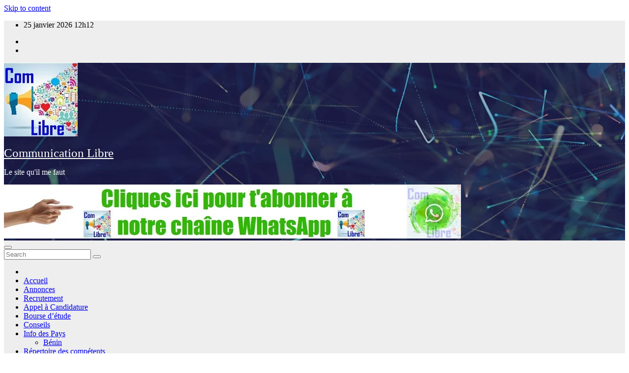

--- FILE ---
content_type: text/html; charset=UTF-8
request_url: https://comlibre.net/tag/camp-climat/
body_size: 32557
content:
<!DOCTYPE html><html lang="fr-FR" prefix="og: https://ogp.me/ns#" prefix="og: http://ogp.me/ns#"><head><script data-no-optimize="1">var litespeed_docref=sessionStorage.getItem("litespeed_docref");litespeed_docref&&(Object.defineProperty(document,"referrer",{get:function(){return litespeed_docref}}),sessionStorage.removeItem("litespeed_docref"));</script> <meta charset="UTF-8"><title>camp climat &#124; Communication Libre</title><meta name="robots" content="index,follow"><meta name="googlebot" content="index,follow,max-snippet:-1,max-image-preview:large,max-video-preview:-1"><meta name="bingbot" content="index,follow,max-snippet:-1,max-image-preview:large,max-video-preview:-1"><link rel="canonical" href="https://comlibre.net/tag/camp-climat/" /><link rel="alternate" type="application/rss+xml" href="https://comlibre.net/sitemap.xml" /><meta property="og:url" content="https://comlibre.net/tag/camp-climat/" /><meta property="og:title" content="camp climat &#124; Communication Libre" /><meta property="og:description" content="" /><meta property="og:type" content="website" /><meta property="og:site_name" content="Communication Libre" /><meta property="og:locale" content="fr_FR" /><meta property="twitter:url" content="https://comlibre.net/tag/camp-climat/" /><meta property="twitter:title" content="camp climat &#124; Communication Libre" /><meta property="twitter:description" content="" /><meta property="twitter:domain" content="Communication Libre" /><meta property="twitter:card" content="summary_large_image" /><meta property="twitter:creator" content="@CTAD32014" /><meta property="twitter:site" content="@CTAD32014" /><meta name="viewport" content="width=device-width, initial-scale=1"><link rel="profile" href="http://gmpg.org/xfn/11"> <script data-jetpack-boost="ignore" type="application/ld+json" class="rank-math-schema">{"@context":"https://schema.org","@graph":[{"@type":"NewsMediaOrganization","@id":"https://comlibre.net/#organization","name":"Communication Libre","url":"https://comlibre.net","logo":{"@type":"ImageObject","@id":"https://comlibre.net/#logo","url":"https://comlibre.net/wp-content/uploads/2022/02/cropped-logo-150-150.jpg","contentUrl":"https://comlibre.net/wp-content/uploads/2022/02/cropped-logo-150-150.jpg","caption":"Communication Libre","inLanguage":"fr-FR","width":"150","height":"150"}},{"@type":"WebSite","@id":"https://comlibre.net/#website","url":"https://comlibre.net","name":"Communication Libre","publisher":{"@id":"https://comlibre.net/#organization"},"inLanguage":"fr-FR"},{"@type":"CollectionPage","@id":"https://comlibre.net/tag/camp-climat/#webpage","url":"https://comlibre.net/tag/camp-climat/","name":"camp climat - Communication Libre","isPartOf":{"@id":"https://comlibre.net/#website"},"inLanguage":"fr-FR"}]}</script> <link rel='dns-prefetch' href='//static.addtoany.com' /><link rel='dns-prefetch' href='//www.googletagmanager.com' /><link rel='dns-prefetch' href='//stats.wp.com' /><link rel='dns-prefetch' href='//fonts.googleapis.com' /><link rel='dns-prefetch' href='//jetpack.wordpress.com' /><link rel='dns-prefetch' href='//s0.wp.com' /><link rel='dns-prefetch' href='//public-api.wordpress.com' /><link rel='dns-prefetch' href='//0.gravatar.com' /><link rel='dns-prefetch' href='//1.gravatar.com' /><link rel='dns-prefetch' href='//2.gravatar.com' /><link rel='dns-prefetch' href='//widgets.wp.com' /><link rel='dns-prefetch' href='//pagead2.googlesyndication.com' /><link rel='dns-prefetch' href='//fundingchoicesmessages.google.com' /><link rel='preconnect' href='//i0.wp.com' /><link rel='preconnect' href='//c0.wp.com' /><link rel="alternate" type="application/rss+xml" title="Communication Libre &raquo; Flux" href="https://comlibre.net/feed/" /><link rel="alternate" type="application/rss+xml" title="Communication Libre &raquo; Flux des commentaires" href="https://comlibre.net/comments/feed/" /><link rel="alternate" type="application/rss+xml" title="Communication Libre &raquo; Flux de l’étiquette camp climat" href="https://comlibre.net/tag/camp-climat/feed/" /><style id='wp-block-heading-inline-css'>h1:where(.wp-block-heading).has-background,h2:where(.wp-block-heading).has-background,h3:where(.wp-block-heading).has-background,h4:where(.wp-block-heading).has-background,h5:where(.wp-block-heading).has-background,h6:where(.wp-block-heading).has-background{padding:1.25em 2.375em}h1.has-text-align-left[style*=writing-mode]:where([style*=vertical-lr]),h1.has-text-align-right[style*=writing-mode]:where([style*=vertical-rl]),h2.has-text-align-left[style*=writing-mode]:where([style*=vertical-lr]),h2.has-text-align-right[style*=writing-mode]:where([style*=vertical-rl]),h3.has-text-align-left[style*=writing-mode]:where([style*=vertical-lr]),h3.has-text-align-right[style*=writing-mode]:where([style*=vertical-rl]),h4.has-text-align-left[style*=writing-mode]:where([style*=vertical-lr]),h4.has-text-align-right[style*=writing-mode]:where([style*=vertical-rl]),h5.has-text-align-left[style*=writing-mode]:where([style*=vertical-lr]),h5.has-text-align-right[style*=writing-mode]:where([style*=vertical-rl]),h6.has-text-align-left[style*=writing-mode]:where([style*=vertical-lr]),h6.has-text-align-right[style*=writing-mode]:where([style*=vertical-rl]){rotate:180deg}
/*# sourceURL=https://comlibre.net/wp-includes/blocks/heading/style.min.css */</style><style id='wp-block-list-inline-css'>ol,ul{box-sizing:border-box}:root :where(.wp-block-list.has-background){padding:1.25em 2.375em}
/*# sourceURL=https://comlibre.net/wp-includes/blocks/list/style.min.css */</style><style id='wp-block-paragraph-inline-css'>.is-small-text{font-size:.875em}.is-regular-text{font-size:1em}.is-large-text{font-size:2.25em}.is-larger-text{font-size:3em}.has-drop-cap:not(:focus):first-letter{float:left;font-size:8.4em;font-style:normal;font-weight:100;line-height:.68;margin:.05em .1em 0 0;text-transform:uppercase}body.rtl .has-drop-cap:not(:focus):first-letter{float:none;margin-left:.1em}p.has-drop-cap.has-background{overflow:hidden}:root :where(p.has-background){padding:1.25em 2.375em}:where(p.has-text-color:not(.has-link-color)) a{color:inherit}p.has-text-align-left[style*="writing-mode:vertical-lr"],p.has-text-align-right[style*="writing-mode:vertical-rl"]{rotate:180deg}
/*# sourceURL=https://comlibre.net/wp-includes/blocks/paragraph/style.min.css */</style><style id='bp-dynamic-groups-style-inline-css'>.bp-dynamic-block-container .item-options{font-size:.5em;margin:0 0 1em;padding:1em 0}.bp-dynamic-block-container .item-options a.selected{font-weight:600}.bp-dynamic-block-container ul.item-list{list-style:none;margin:1em 0;padding-left:0}.bp-dynamic-block-container ul.item-list li{margin-bottom:1em}.bp-dynamic-block-container ul.item-list li:after,.bp-dynamic-block-container ul.item-list li:before{content:" ";display:table}.bp-dynamic-block-container ul.item-list li:after{clear:both}.bp-dynamic-block-container ul.item-list li .item-avatar{float:left;width:60px}.bp-dynamic-block-container ul.item-list li .item{margin-left:70px}

/*# sourceURL=https://comlibre.net/wp-content/plugins/buddypress/bp-groups/blocks/dynamic-groups/index.css */</style><style id='global-styles-inline-css'>:root{--wp--preset--aspect-ratio--square: 1;--wp--preset--aspect-ratio--4-3: 4/3;--wp--preset--aspect-ratio--3-4: 3/4;--wp--preset--aspect-ratio--3-2: 3/2;--wp--preset--aspect-ratio--2-3: 2/3;--wp--preset--aspect-ratio--16-9: 16/9;--wp--preset--aspect-ratio--9-16: 9/16;--wp--preset--color--black: #000000;--wp--preset--color--cyan-bluish-gray: #abb8c3;--wp--preset--color--white: #ffffff;--wp--preset--color--pale-pink: #f78da7;--wp--preset--color--vivid-red: #cf2e2e;--wp--preset--color--luminous-vivid-orange: #ff6900;--wp--preset--color--luminous-vivid-amber: #fcb900;--wp--preset--color--light-green-cyan: #7bdcb5;--wp--preset--color--vivid-green-cyan: #00d084;--wp--preset--color--pale-cyan-blue: #8ed1fc;--wp--preset--color--vivid-cyan-blue: #0693e3;--wp--preset--color--vivid-purple: #9b51e0;--wp--preset--gradient--vivid-cyan-blue-to-vivid-purple: linear-gradient(135deg,rgb(6,147,227) 0%,rgb(155,81,224) 100%);--wp--preset--gradient--light-green-cyan-to-vivid-green-cyan: linear-gradient(135deg,rgb(122,220,180) 0%,rgb(0,208,130) 100%);--wp--preset--gradient--luminous-vivid-amber-to-luminous-vivid-orange: linear-gradient(135deg,rgb(252,185,0) 0%,rgb(255,105,0) 100%);--wp--preset--gradient--luminous-vivid-orange-to-vivid-red: linear-gradient(135deg,rgb(255,105,0) 0%,rgb(207,46,46) 100%);--wp--preset--gradient--very-light-gray-to-cyan-bluish-gray: linear-gradient(135deg,rgb(238,238,238) 0%,rgb(169,184,195) 100%);--wp--preset--gradient--cool-to-warm-spectrum: linear-gradient(135deg,rgb(74,234,220) 0%,rgb(151,120,209) 20%,rgb(207,42,186) 40%,rgb(238,44,130) 60%,rgb(251,105,98) 80%,rgb(254,248,76) 100%);--wp--preset--gradient--blush-light-purple: linear-gradient(135deg,rgb(255,206,236) 0%,rgb(152,150,240) 100%);--wp--preset--gradient--blush-bordeaux: linear-gradient(135deg,rgb(254,205,165) 0%,rgb(254,45,45) 50%,rgb(107,0,62) 100%);--wp--preset--gradient--luminous-dusk: linear-gradient(135deg,rgb(255,203,112) 0%,rgb(199,81,192) 50%,rgb(65,88,208) 100%);--wp--preset--gradient--pale-ocean: linear-gradient(135deg,rgb(255,245,203) 0%,rgb(182,227,212) 50%,rgb(51,167,181) 100%);--wp--preset--gradient--electric-grass: linear-gradient(135deg,rgb(202,248,128) 0%,rgb(113,206,126) 100%);--wp--preset--gradient--midnight: linear-gradient(135deg,rgb(2,3,129) 0%,rgb(40,116,252) 100%);--wp--preset--font-size--small: 13px;--wp--preset--font-size--medium: 20px;--wp--preset--font-size--large: 36px;--wp--preset--font-size--x-large: 42px;--wp--preset--spacing--20: 0.44rem;--wp--preset--spacing--30: 0.67rem;--wp--preset--spacing--40: 1rem;--wp--preset--spacing--50: 1.5rem;--wp--preset--spacing--60: 2.25rem;--wp--preset--spacing--70: 3.38rem;--wp--preset--spacing--80: 5.06rem;--wp--preset--shadow--natural: 6px 6px 9px rgba(0, 0, 0, 0.2);--wp--preset--shadow--deep: 12px 12px 50px rgba(0, 0, 0, 0.4);--wp--preset--shadow--sharp: 6px 6px 0px rgba(0, 0, 0, 0.2);--wp--preset--shadow--outlined: 6px 6px 0px -3px rgb(255, 255, 255), 6px 6px rgb(0, 0, 0);--wp--preset--shadow--crisp: 6px 6px 0px rgb(0, 0, 0);}:root :where(.is-layout-flow) > :first-child{margin-block-start: 0;}:root :where(.is-layout-flow) > :last-child{margin-block-end: 0;}:root :where(.is-layout-flow) > *{margin-block-start: 24px;margin-block-end: 0;}:root :where(.is-layout-constrained) > :first-child{margin-block-start: 0;}:root :where(.is-layout-constrained) > :last-child{margin-block-end: 0;}:root :where(.is-layout-constrained) > *{margin-block-start: 24px;margin-block-end: 0;}:root :where(.is-layout-flex){gap: 24px;}:root :where(.is-layout-grid){gap: 24px;}body .is-layout-flex{display: flex;}.is-layout-flex{flex-wrap: wrap;align-items: center;}.is-layout-flex > :is(*, div){margin: 0;}body .is-layout-grid{display: grid;}.is-layout-grid > :is(*, div){margin: 0;}.has-black-color{color: var(--wp--preset--color--black) !important;}.has-cyan-bluish-gray-color{color: var(--wp--preset--color--cyan-bluish-gray) !important;}.has-white-color{color: var(--wp--preset--color--white) !important;}.has-pale-pink-color{color: var(--wp--preset--color--pale-pink) !important;}.has-vivid-red-color{color: var(--wp--preset--color--vivid-red) !important;}.has-luminous-vivid-orange-color{color: var(--wp--preset--color--luminous-vivid-orange) !important;}.has-luminous-vivid-amber-color{color: var(--wp--preset--color--luminous-vivid-amber) !important;}.has-light-green-cyan-color{color: var(--wp--preset--color--light-green-cyan) !important;}.has-vivid-green-cyan-color{color: var(--wp--preset--color--vivid-green-cyan) !important;}.has-pale-cyan-blue-color{color: var(--wp--preset--color--pale-cyan-blue) !important;}.has-vivid-cyan-blue-color{color: var(--wp--preset--color--vivid-cyan-blue) !important;}.has-vivid-purple-color{color: var(--wp--preset--color--vivid-purple) !important;}.has-black-background-color{background-color: var(--wp--preset--color--black) !important;}.has-cyan-bluish-gray-background-color{background-color: var(--wp--preset--color--cyan-bluish-gray) !important;}.has-white-background-color{background-color: var(--wp--preset--color--white) !important;}.has-pale-pink-background-color{background-color: var(--wp--preset--color--pale-pink) !important;}.has-vivid-red-background-color{background-color: var(--wp--preset--color--vivid-red) !important;}.has-luminous-vivid-orange-background-color{background-color: var(--wp--preset--color--luminous-vivid-orange) !important;}.has-luminous-vivid-amber-background-color{background-color: var(--wp--preset--color--luminous-vivid-amber) !important;}.has-light-green-cyan-background-color{background-color: var(--wp--preset--color--light-green-cyan) !important;}.has-vivid-green-cyan-background-color{background-color: var(--wp--preset--color--vivid-green-cyan) !important;}.has-pale-cyan-blue-background-color{background-color: var(--wp--preset--color--pale-cyan-blue) !important;}.has-vivid-cyan-blue-background-color{background-color: var(--wp--preset--color--vivid-cyan-blue) !important;}.has-vivid-purple-background-color{background-color: var(--wp--preset--color--vivid-purple) !important;}.has-black-border-color{border-color: var(--wp--preset--color--black) !important;}.has-cyan-bluish-gray-border-color{border-color: var(--wp--preset--color--cyan-bluish-gray) !important;}.has-white-border-color{border-color: var(--wp--preset--color--white) !important;}.has-pale-pink-border-color{border-color: var(--wp--preset--color--pale-pink) !important;}.has-vivid-red-border-color{border-color: var(--wp--preset--color--vivid-red) !important;}.has-luminous-vivid-orange-border-color{border-color: var(--wp--preset--color--luminous-vivid-orange) !important;}.has-luminous-vivid-amber-border-color{border-color: var(--wp--preset--color--luminous-vivid-amber) !important;}.has-light-green-cyan-border-color{border-color: var(--wp--preset--color--light-green-cyan) !important;}.has-vivid-green-cyan-border-color{border-color: var(--wp--preset--color--vivid-green-cyan) !important;}.has-pale-cyan-blue-border-color{border-color: var(--wp--preset--color--pale-cyan-blue) !important;}.has-vivid-cyan-blue-border-color{border-color: var(--wp--preset--color--vivid-cyan-blue) !important;}.has-vivid-purple-border-color{border-color: var(--wp--preset--color--vivid-purple) !important;}.has-vivid-cyan-blue-to-vivid-purple-gradient-background{background: var(--wp--preset--gradient--vivid-cyan-blue-to-vivid-purple) !important;}.has-light-green-cyan-to-vivid-green-cyan-gradient-background{background: var(--wp--preset--gradient--light-green-cyan-to-vivid-green-cyan) !important;}.has-luminous-vivid-amber-to-luminous-vivid-orange-gradient-background{background: var(--wp--preset--gradient--luminous-vivid-amber-to-luminous-vivid-orange) !important;}.has-luminous-vivid-orange-to-vivid-red-gradient-background{background: var(--wp--preset--gradient--luminous-vivid-orange-to-vivid-red) !important;}.has-very-light-gray-to-cyan-bluish-gray-gradient-background{background: var(--wp--preset--gradient--very-light-gray-to-cyan-bluish-gray) !important;}.has-cool-to-warm-spectrum-gradient-background{background: var(--wp--preset--gradient--cool-to-warm-spectrum) !important;}.has-blush-light-purple-gradient-background{background: var(--wp--preset--gradient--blush-light-purple) !important;}.has-blush-bordeaux-gradient-background{background: var(--wp--preset--gradient--blush-bordeaux) !important;}.has-luminous-dusk-gradient-background{background: var(--wp--preset--gradient--luminous-dusk) !important;}.has-pale-ocean-gradient-background{background: var(--wp--preset--gradient--pale-ocean) !important;}.has-electric-grass-gradient-background{background: var(--wp--preset--gradient--electric-grass) !important;}.has-midnight-gradient-background{background: var(--wp--preset--gradient--midnight) !important;}.has-small-font-size{font-size: var(--wp--preset--font-size--small) !important;}.has-medium-font-size{font-size: var(--wp--preset--font-size--medium) !important;}.has-large-font-size{font-size: var(--wp--preset--font-size--large) !important;}.has-x-large-font-size{font-size: var(--wp--preset--font-size--x-large) !important;}
/*# sourceURL=global-styles-inline-css */</style><style id='wp-img-auto-sizes-contain-inline-css'>img:is([sizes=auto i],[sizes^="auto," i]){contain-intrinsic-size:3000px 1500px}
/*# sourceURL=wp-img-auto-sizes-contain-inline-css */</style><style id='classic-theme-styles-inline-css'>/*! This file is auto-generated */
.wp-block-button__link{color:#fff;background-color:#32373c;border-radius:9999px;box-shadow:none;text-decoration:none;padding:calc(.667em + 2px) calc(1.333em + 2px);font-size:1.125em}.wp-block-file__button{background:#32373c;color:#fff;text-decoration:none}
/*# sourceURL=/wp-includes/css/classic-themes.min.css */</style><link rel="https://api.w.org/" href="https://comlibre.net/wp-json/" /><link rel="alternate" title="JSON" type="application/json" href="https://comlibre.net/wp-json/wp/v2/tags/485" /><link rel="EditURI" type="application/rsd+xml" title="RSD" href="https://comlibre.net/xmlrpc.php?rsd" /><meta name="generator" content="WordPress 6.9" /><meta name="generator" content="Site Kit by Google 1.170.0" /><style>img#wpstats{display:none}</style><style type="text/css" id="custom-background-css">.wrapper { background-color: #eee; }</style><meta name="google-adsense-platform-account" content="ca-host-pub-2644536267352236"><meta name="google-adsense-platform-domain" content="sitekit.withgoogle.com">
<style type="text/css">body .site-title a,
        body .site-description {
            color: #fff;
        }

        .site-branding-text .site-title a {
                font-size: 25px;
            }

            @media only screen and (max-width: 640px) {
                .site-branding-text .site-title a {
                    font-size: 40px;

                }
            }

            @media only screen and (max-width: 375px) {
                .site-branding-text .site-title a {
                    font-size: 32px;

                }
            }</style><link rel="icon" href="https://i0.wp.com/comlibre.net/wp-content/uploads/2024/12/cropped-1.jpg?fit=32%2C32&#038;ssl=1" sizes="32x32" /><link rel="icon" href="https://i0.wp.com/comlibre.net/wp-content/uploads/2024/12/cropped-1.jpg?fit=192%2C192&#038;ssl=1" sizes="192x192" /><link rel="apple-touch-icon" href="https://i0.wp.com/comlibre.net/wp-content/uploads/2024/12/cropped-1.jpg?fit=180%2C180&#038;ssl=1" /><meta name="msapplication-TileImage" content="https://i0.wp.com/comlibre.net/wp-content/uploads/2024/12/cropped-1.jpg?fit=270%2C270&#038;ssl=1" /></head><body class="bp-nouveau archive tag tag-camp-climat tag-485 wp-custom-logo wp-embed-responsive wp-theme-newsup hfeed ta-hide-date-author-in-list" ><div id="page" class="site">
<a class="skip-link screen-reader-text" href="#content">
Skip to content</a><div class="wrapper" id="custom-background-css"><header class="mg-headwidget"><div class="mg-head-detail hidden-xs"><div class="container-fluid"><div class="row align-items-center"><div class="col-md-6 col-xs-12"><ul class="info-left"><li>25 janvier 2026                <span class="time">  12h12</span></li></ul></div><div class="col-md-6 col-xs-12"><ul class="mg-social info-right"><li>
<a target="_blank"  href="https://www.youtube.com/@comlibre">
<span class="icon-soci youtube">
<i class="fab fa-youtube"></i>
</span>
</a></li><li>
<a target="_blank"  href="http://t.me/ComLibre1">
<span class="icon-soci telegram">
<i class="fab fa-telegram"></i>
</span>
</a></li></ul></div></div></div></div><div class="clearfix"></div><div class="mg-nav-widget-area-back" style='background-image: url("https://comlibre.net/wp-content/themes/newsup/images/head-back.jpg" );'><div class="overlay"><div class="inner"  style="background-color:rgba(32,47,91,0.4);" ><div class="container-fluid"><div class="mg-nav-widget-area"><div class="row align-items-center"><div class="col-md-3 text-center-xs"><div class="navbar-header"><div class="site-logo">
<a href="https://comlibre.net/" class="navbar-brand" rel="home"><img data-lazyloaded="1" src="[data-uri]" width="150" height="150" data-src="https://i0.wp.com/comlibre.net/wp-content/uploads/2022/02/cropped-logo-150-150.jpg?fit=150%2C150&amp;ssl=1" class="custom-logo" alt="Communication Libre" decoding="async" /></a></div><div class="site-branding-text "><p class="site-title"> <a href="https://comlibre.net/" rel="home">Communication Libre</a></p><p class="site-description">Le site qu&#039;il me faut</p></div></div></div><div class="col-md-9"><div class="header-ads">
<a class="pull-right" https://whatsapp.com/channel/0029VaDFIkNJf05YYU1Nq127 href="https://whatsapp.com/channel/0029VaDFIkNJf05YYU1Nq127"
target="_blank"  >
<img data-lazyloaded="1" src="[data-uri]" width="930" height="110" data-src="https://i0.wp.com/comlibre.net/wp-content/uploads/2024/08/Abonnement-Chaine-WhatsApp-3.jpg?fit=930%2C110&amp;ssl=1" class="attachment-full size-full" alt="" decoding="async" fetchpriority="high" data-srcset="https://i0.wp.com/comlibre.net/wp-content/uploads/2024/08/Abonnement-Chaine-WhatsApp-3.jpg?w=930&amp;ssl=1 930w, https://i0.wp.com/comlibre.net/wp-content/uploads/2024/08/Abonnement-Chaine-WhatsApp-3.jpg?resize=300%2C35&amp;ssl=1 300w, https://i0.wp.com/comlibre.net/wp-content/uploads/2024/08/Abonnement-Chaine-WhatsApp-3.jpg?resize=768%2C91&amp;ssl=1 768w" data-sizes="(max-width: 930px) 100vw, 930px" />                    </a></div></div></div></div></div></div></div></div><div class="mg-menu-full"><nav class="navbar navbar-expand-lg navbar-wp"><div class="container-fluid"><div class="m-header align-items-center">
<a class="mobilehomebtn" href="https://comlibre.net"><span class="fa-solid fa-house-chimney"></span></a>
<button class="navbar-toggler mx-auto" type="button" data-toggle="collapse" data-target="#navbar-wp" aria-controls="navbarSupportedContent" aria-expanded="false" aria-label="Toggle navigation">
<span class="burger">
<span class="burger-line"></span>
<span class="burger-line"></span>
<span class="burger-line"></span>
</span>
</button><div class="dropdown show mg-search-box pr-2">
<a class="dropdown-toggle msearch ml-auto" href="#" role="button" id="dropdownMenuLink" data-toggle="dropdown" aria-haspopup="true" aria-expanded="false">
<i class="fas fa-search"></i>
</a><div class="dropdown-menu searchinner" aria-labelledby="dropdownMenuLink"><form role="search" method="get" id="searchform" action="https://comlibre.net/"><div class="input-group">
<input type="search" class="form-control" placeholder="Search" value="" name="s" />
<span class="input-group-btn btn-default">
<button type="submit" class="btn"> <i class="fas fa-search"></i> </button>
</span></div></form></div></div>
<a href="https://whatsapp.com/channel/0029VaDFIkNJf05YYU1Nq127" target="_blank" class="btn-bell btn-theme mx-2"><i class="fa fa-bell"></i></a></div><div class="collapse navbar-collapse" id="navbar-wp"><div class="d-md-block"><ul id="menu-principal" class="nav navbar-nav mr-auto "><li class="active home"><a class="homebtn" href="https://comlibre.net"><span class='fa-solid fa-house-chimney'></span></a></li><li id="menu-item-218" class="menu-item menu-item-type-custom menu-item-object-custom menu-item-home menu-item-218"><a class="nav-link" title="Accueil" href="https://comlibre.net">Accueil</a></li><li id="menu-item-251" class="menu-item menu-item-type-taxonomy menu-item-object-category menu-item-251"><a class="nav-link" title="Annonces" href="https://comlibre.net/category/annonces/">Annonces</a></li><li id="menu-item-10675" class="menu-item menu-item-type-taxonomy menu-item-object-category menu-item-10675"><a class="nav-link" title="Recrutement" href="https://comlibre.net/category/recrutement/">Recrutement</a></li><li id="menu-item-282" class="menu-item menu-item-type-taxonomy menu-item-object-category menu-item-282"><a class="nav-link" title="Appel à Candidature" href="https://comlibre.net/category/candidature/">Appel à Candidature</a></li><li id="menu-item-283" class="menu-item menu-item-type-taxonomy menu-item-object-category menu-item-283"><a class="nav-link" title="Bourse d&#039;étude" href="https://comlibre.net/category/bourse-etude/">Bourse d&rsquo;étude</a></li><li id="menu-item-252" class="menu-item menu-item-type-taxonomy menu-item-object-category menu-item-252"><a class="nav-link" title="Conseils" href="https://comlibre.net/category/conseils/">Conseils</a></li><li id="menu-item-355" class="menu-item menu-item-type-taxonomy menu-item-object-category menu-item-has-children menu-item-355 dropdown"><a class="nav-link" title="Info des Pays" href="https://comlibre.net/category/info-des-pays/" data-toggle="dropdown" class="dropdown-toggle">Info des Pays </a><ul role="menu" class=" dropdown-menu"><li id="menu-item-357" class="menu-item menu-item-type-taxonomy menu-item-object-category menu-item-357"><a class="dropdown-item" title="Bénin" href="https://comlibre.net/category/info-des-pays/benin/">Bénin</a></li></ul></li><li id="menu-item-416" class="menu-item menu-item-type-post_type menu-item-object-buddypress menu-item-home menu-item-has-children menu-item-416 dropdown"><a class="nav-link" title="Répertoire des compétents" href="https://comlibre.net/groupes/" data-toggle="dropdown" class="dropdown-toggle">Répertoire des compétents </a><ul role="menu" class=" dropdown-menu"><li id="menu-item-418" class="menu-item menu-item-type-post_type menu-item-object-buddypress menu-item-418"><a class="dropdown-item" title="Inscription" href="https://comlibre.net/inscription/">Inscription</a></li><li id="menu-item-419" class="bp-menu bp-login-nav menu-item menu-item-type-bp_nav menu-item-object-bp_loggedout_nav menu-item-419"><a class="dropdown-item" title="Connexion" href="https://comlibre.net/connexion/?redirect_to=https%3A%2F%2Fcomlibre.net%2Ftag%2Fcamp-climat%2F">Connexion</a></li></ul></li></ul></div></div><div class="desk-header d-lg-flex pl-3 ml-auto my-2 my-lg-0 position-relative align-items-center"><div class="dropdown show mg-search-box pr-2">
<a class="dropdown-toggle msearch ml-auto" href="#" role="button" id="dropdownMenuLink" data-toggle="dropdown" aria-haspopup="true" aria-expanded="false">
<i class="fas fa-search"></i>
</a><div class="dropdown-menu searchinner" aria-labelledby="dropdownMenuLink"><form role="search" method="get" id="searchform" action="https://comlibre.net/"><div class="input-group">
<input type="search" class="form-control" placeholder="Search" value="" name="s" />
<span class="input-group-btn btn-default">
<button type="submit" class="btn"> <i class="fas fa-search"></i> </button>
</span></div></form></div></div>
<a href="https://whatsapp.com/channel/0029VaDFIkNJf05YYU1Nq127" target="_blank" class="btn-bell btn-theme mx-2"><i class="fa fa-bell"></i></a></div></div></nav></div></header><div class="clearfix"></div><div class="mg-breadcrumb-section" style='background: url("https://comlibre.net/wp-content/themes/newsup/images/head-back.jpg" ) repeat scroll center 0 #143745;'><div class="overlay"><div class="container-fluid"><div class="row"><div class="col-md-12 col-sm-12"><div class="mg-breadcrumb-title"><h1 class="title">Étiquette : <span>camp climat</span></h1></div></div></div></div></div></div><div class="clearfix"></div><div id="content" class="container-fluid archive-class"><div class="row"><div class="col-md-8"><div class="mg-posts-sec mg-posts-modul-6"><div class="mg-posts-sec-inner"><article id="post-7180" class="d-md-flex mg-posts-sec-post align-items-center post-7180 post type-post status-publish format-standard has-post-thumbnail hentry category-candidature tag-appel-a-candidature tag-benin tag-camp-climat tag-oueme tag-plateau tag-un-samedi-au-village tag-usav"><div class="col-12 col-md-6"><div class="mg-post-thumb back-img md" style="background-image: url('https://comlibre.net/wp-content/uploads/2022/07/Camp-USAV.jpg.webp');">
<span class="post-form"><i class="fas fa-camera"></i></span>                <a class="link-div" href="https://comlibre.net/appel-a-candidature-camp-climat-usav-2022/"></a></div></div><div class="mg-sec-top-post py-3 col"><div class="mg-blog-category"><a class="newsup-categories category-color-1" href="https://comlibre.net/category/candidature/" alt="View all posts in Appel à Candidature">
Appel à Candidature
</a></div><h4 class="entry-title title"><a href="https://comlibre.net/appel-a-candidature-camp-climat-usav-2022/">Appel à candidature camp climat USAV 2022</a></h4><div class="mg-blog-meta">
<span class="mg-blog-date"><i class="fas fa-clock"></i>
<a href="https://comlibre.net/2022/07/">
20 juillet 2022            </a>
</span>
<a class="auth" href="https://comlibre.net/author/comlibre/">
<i class="fas fa-user-circle"></i>ComLibre        </a>
<span class="comments-link"><i class="fas fa-comments"></i>
<a href="https://comlibre.net/appel-a-candidature-camp-climat-usav-2022/">
Aucun commentaire            </a>
</span></div><div class="mg-content"><p>Dans le cadre du renforcement de ses interventions en matière de mesures d’adaptation des populations aux effets des changements climatiques, l’ONG Un samedi Au Village (USAV) organise un camp climat&hellip;</p></div></div></article><div class="col-md-12 text-center d-flex justify-content-center"></div></div></div></div><aside class="col-md-4 sidebar-sticky"><aside id="secondary" class="widget-area" role="complementary"><div id="sidebar-right" class="mg-sidebar"><div id="media_video-2" class="mg-widget widget_media_video"><div class="mg-wid-title"><h6 class="wtitle">Tu es aussi Compétent</h6></div><div style="width:100%;" class="wp-video"><video class="wp-video-shortcode" id="video-7180-1" preload="metadata" controls="controls"><source type="video/youtube" src="https://www.youtube.com/watch?v=nmv6THyLIHo&#038;_=1" /><a href="https://www.youtube.com/watch?v=nmv6THyLIHo">https://www.youtube.com/watch?v=nmv6THyLIHo</a></video></div></div><div id="block-38" class="mg-widget widget_block widget_bp_groups_widget buddypress"><div class="bp-dynamic-block-container"><h2 class="widget-title">Groupes</h2><div class="item-options">
<a href="https://comlibre.net/groupes/" data-bp-sort="newest">Le plus récent</a> <span class="bp-separator" role="separator">|</span> <a href="https://comlibre.net/groupes/" data-bp-sort="active" class="selected">Actif</a> <span class="bp-separator" role="separator">|</span> <a href="https://comlibre.net/groupes/" data-bp-sort="popular">Populaire</a> <span class="bp-separator" role="separator">|</span> <a href="https://comlibre.net/groupes/" data-bp-sort="alphabetical">Alphabétique</a></div><ul id="groups-list-697608932ab0d" class="item-list" aria-live="polite" aria-relevant="all" aria-atomic="true"></ul></div></div><div id="blog_subscription-2" class="mg-widget widget_blog_subscription jetpack_subscription_widget"><div class="mg-wid-title"><h6 class="wtitle">Abonnez-vous à ce blog par e-mail.</h6></div><div class="wp-block-jetpack-subscriptions__container"><form action="#" method="post" accept-charset="utf-8" id="subscribe-blog-blog_subscription-2"
data-blog="203939065"
data-post_access_level="everybody" ><div id="subscribe-text"><p>Saisissez votre adresse e-mail pour vous abonner à ce blog et recevoir une notification de chaque nouvel article par e-mail.</p></div><p id="subscribe-email">
<label id="jetpack-subscribe-label"
class="screen-reader-text"
for="subscribe-field-blog_subscription-2">
Adresse e-mail						</label>
<input type="email" name="email" autocomplete="email" required="required"
value=""
id="subscribe-field-blog_subscription-2"
placeholder="Adresse e-mail"
/></p><p id="subscribe-submit"
>
<input type="hidden" name="action" value="subscribe"/>
<input type="hidden" name="source" value="https://comlibre.net/tag/camp-climat/"/>
<input type="hidden" name="sub-type" value="widget"/>
<input type="hidden" name="redirect_fragment" value="subscribe-blog-blog_subscription-2"/>
<input type="hidden" id="_wpnonce" name="_wpnonce" value="ff0a2c49af" /><input type="hidden" name="_wp_http_referer" value="/tag/camp-climat/" />						<button type="submit"
class="wp-block-button__link"
name="jetpack_subscriptions_widget"
>
Abonnez-vous						</button></p></form><div class="wp-block-jetpack-subscriptions__subscount">
Rejoignez les 1 320 autres abonnés</div></div></div><div id="block-17" class="mg-widget widget_block"><h2 class="wp-block-heading" id="a-propos-de-ce-site">A propos de ce site</h2></div><div id="block-26" class="mg-widget widget_block"><ul class="wp-block-list"><li>Ce site a été mis en place par la <strong><a href="http://www.groupectad.com/">Ste Groupe CTAD Sarl</a></strong>.</li><li>Il s’agit d’un site libre et communautaire pour permettre à toute personne de communiquer à travers une plateforme.</li><li>Chaque personne est responsable de sa publication.</li><li><em><strong>La Ste Groupe CTAD Sarl n’assume la responsabilité d’aucune publication présente sur ce site</strong></em></li></ul></div></div></aside></aside></div></div><div class="container-fluid missed-section mg-posts-sec-inner"><div class="missed-inner"><div class="row"><div class="col-md-12"><div class="mg-sec-title"><h4>Ce que vous avez raté</h4></div></div><div class="col-lg-3 col-sm-6 pulse animated"><div class="mg-blog-post-3 minh back-img mb-lg-0"  style="background-image: url('https://comlibre.net/wp-content/uploads/2026/01/Universite-de-Parakou-Recruetement.png.webp');" >
<a class="link-div" href="https://comlibre.net/luniversite-de-parakou-recrute-des-animateurs-pour-sa-bibliotheque-centrale/"></a><div class="mg-blog-inner"><div class="mg-blog-category"><a class="newsup-categories category-color-1" href="https://comlibre.net/category/offre-demploi/" alt="View all posts in Offre d&#039;emploi">
Offre d&#039;emploi
</a><a class="newsup-categories category-color-1" href="https://comlibre.net/category/info-des-pays/benin/" alt="View all posts in Bénin">
Bénin
</a><a class="newsup-categories category-color-1" href="https://comlibre.net/category/recrutement/" alt="View all posts in Recrutement">
Recrutement
</a></div><h4 class="title"> <a href="https://comlibre.net/luniversite-de-parakou-recrute-des-animateurs-pour-sa-bibliotheque-centrale/" title="Permalink to: L&rsquo;Université de Parakou recrute des animateurs pour sa Bibliothèque Centrale"> L&rsquo;Université de Parakou recrute des animateurs pour sa Bibliothèque Centrale</a></h4><div class="mg-blog-meta">
<span class="mg-blog-date"><i class="fas fa-clock"></i>
<a href="https://comlibre.net/2026/01/">
25 janvier 2026            </a>
</span>
<a class="auth" href="https://comlibre.net/author/neved/">
<i class="fas fa-user-circle"></i>Neved BONI        </a>
<span class="comments-link"><i class="fas fa-comments"></i>
<a href="https://comlibre.net/luniversite-de-parakou-recrute-des-animateurs-pour-sa-bibliotheque-centrale/">
Aucun commentaire            </a>
</span></div></div></div></div><div class="col-lg-3 col-sm-6 pulse animated"><div class="mg-blog-post-3 minh back-img mb-lg-0"  style="background-image: url('https://comlibre.net/wp-content/uploads/2025/08/TechnoServe-Recrutement.png.webp');" >
<a class="link-div" href="https://comlibre.net/technoserve-recrutement-controleur-financier/"></a><div class="mg-blog-inner"><div class="mg-blog-category"><a class="newsup-categories category-color-1" href="https://comlibre.net/category/offre-demploi/" alt="View all posts in Offre d&#039;emploi">
Offre d&#039;emploi
</a><a class="newsup-categories category-color-1" href="https://comlibre.net/category/info-des-pays/benin/" alt="View all posts in Bénin">
Bénin
</a><a class="newsup-categories category-color-1" href="https://comlibre.net/category/recrutement/" alt="View all posts in Recrutement">
Recrutement
</a></div><h4 class="title"> <a href="https://comlibre.net/technoserve-recrutement-controleur-financier/" title="Permalink to: TECHNOSERVE Recrutement : Contrôleur Financier"> TECHNOSERVE Recrutement : Contrôleur Financier</a></h4><div class="mg-blog-meta">
<span class="mg-blog-date"><i class="fas fa-clock"></i>
<a href="https://comlibre.net/2026/01/">
24 janvier 2026            </a>
</span>
<a class="auth" href="https://comlibre.net/author/neved/">
<i class="fas fa-user-circle"></i>Neved BONI        </a>
<span class="comments-link"><i class="fas fa-comments"></i>
<a href="https://comlibre.net/technoserve-recrutement-controleur-financier/">
Aucun commentaire            </a>
</span></div></div></div></div><div class="col-lg-3 col-sm-6 pulse animated"><div class="mg-blog-post-3 minh back-img mb-lg-0"  style="background-image: url('https://comlibre.net/wp-content/uploads/2026/01/IITA-Recrutement.png.webp');" >
<a class="link-div" href="https://comlibre.net/iita-recrutement-magasinier/"></a><div class="mg-blog-inner"><div class="mg-blog-category"><a class="newsup-categories category-color-1" href="https://comlibre.net/category/offre-demploi/" alt="View all posts in Offre d&#039;emploi">
Offre d&#039;emploi
</a><a class="newsup-categories category-color-1" href="https://comlibre.net/category/info-des-pays/benin/" alt="View all posts in Bénin">
Bénin
</a><a class="newsup-categories category-color-1" href="https://comlibre.net/category/recrutement/" alt="View all posts in Recrutement">
Recrutement
</a></div><h4 class="title"> <a href="https://comlibre.net/iita-recrutement-magasinier/" title="Permalink to: IITA Recrutement : Magasinier"> IITA Recrutement : Magasinier</a></h4><div class="mg-blog-meta">
<span class="mg-blog-date"><i class="fas fa-clock"></i>
<a href="https://comlibre.net/2026/01/">
24 janvier 2026            </a>
</span>
<a class="auth" href="https://comlibre.net/author/neved/">
<i class="fas fa-user-circle"></i>Neved BONI        </a>
<span class="comments-link"><i class="fas fa-comments"></i>
<a href="https://comlibre.net/iita-recrutement-magasinier/">
Aucun commentaire            </a>
</span></div></div></div></div><div class="col-lg-3 col-sm-6 pulse animated"><div class="mg-blog-post-3 minh back-img mb-lg-0"  style="background-image: url('https://comlibre.net/wp-content/uploads/2026/01/comment-candidater.jpg.webp');" >
<a class="link-div" href="https://comlibre.net/teep-2026-comment-sinscrire-et-candidater-au-programme-dentrepreneuriat-tony-elumelu-guide-complet/"></a><div class="mg-blog-inner"><div class="mg-blog-category"><a class="newsup-categories category-color-1" href="https://comlibre.net/category/candidature/" alt="View all posts in Appel à Candidature">
Appel à Candidature
</a><a class="newsup-categories category-color-1" href="https://comlibre.net/category/astuce/" alt="View all posts in Astuce">
Astuce
</a><a class="newsup-categories category-color-1" href="https://comlibre.net/category/entreprenariat/" alt="View all posts in Entreprenariat">
Entreprenariat
</a></div><h4 class="title"> <a href="https://comlibre.net/teep-2026-comment-sinscrire-et-candidater-au-programme-dentrepreneuriat-tony-elumelu-guide-complet/" title="Permalink to: TEEP 2026: Comment s’inscrire et candidater au Programme d’Entrepreneuriat Tony Elumelu (Guide complet)"> TEEP 2026: Comment s’inscrire et candidater au Programme d’Entrepreneuriat Tony Elumelu (Guide complet)</a></h4><div class="mg-blog-meta">
<span class="mg-blog-date"><i class="fas fa-clock"></i>
<a href="https://comlibre.net/2026/01/">
23 janvier 2026            </a>
</span>
<a class="auth" href="https://comlibre.net/author/comlibre/">
<i class="fas fa-user-circle"></i>ComLibre        </a>
<span class="comments-link"><i class="fas fa-comments"></i>
<a href="https://comlibre.net/teep-2026-comment-sinscrire-et-candidater-au-programme-dentrepreneuriat-tony-elumelu-guide-complet/">
Aucun commentaire            </a>
</span></div></div></div></div></div></div></div><footer class="footer back-img" ><div class="overlay" ><div class="mg-footer-bottom-area"><div class="container-fluid"><div class="row align-items-center"><div class="col-md-6"><div class="site-logo">
<a href="https://comlibre.net/" class="navbar-brand" rel="home"><img data-lazyloaded="1" src="[data-uri]" width="150" height="150" data-src="https://i0.wp.com/comlibre.net/wp-content/uploads/2022/02/cropped-logo-150-150.jpg?fit=150%2C150&amp;ssl=1" class="custom-logo" alt="Communication Libre" decoding="async" /></a></div><div class="site-branding-text"><p class="site-title-footer"> <a href="https://comlibre.net/" rel="home">Communication Libre</a></p><p class="site-description-footer">Le site qu&#039;il me faut</p></div></div><div class="col-md-6 text-right text-xs"><ul class="mg-social"><li>
<a target="_blank"  href="https://www.youtube.com/@comlibre">
<span class="icon-soci youtube">
<i class="fab fa-youtube"></i>
</span>
</a></li><li>
<a target="_blank"  href="http://t.me/ComLibre1">
<span class="icon-soci telegram">
<i class="fab fa-telegram"></i>
</span>
</a></li></ul></div></div></div></div><div class="mg-footer-copyright"><div class="container-fluid"><div class="row"><div class="col-md-6 text-xs "><p>
<a href="https://wordpress.org/">
Proudly powered by WordPress                    </a>
<span class="sep"> | </span>
Theme: Newsup by <a href="https://themeansar.com/" rel="designer">Themeansar</a>.</p></div><div class="col-md-6 text-md-right text-xs"><ul id="menu-reseau" class="info-right justify-content-center justify-content-md-end "><li id="menu-item-7245" class="menu-item menu-item-type-custom menu-item-object-custom menu-item-7245"><a class="nav-link" title="Abonne toi à notre Canal Telegram" href="https://t.me/ComLibre1">Abonne toi à notre Canal Telegram</a></li><li id="menu-item-7246" class="menu-item menu-item-type-custom menu-item-object-custom menu-item-7246"><a class="nav-link" title="Découvrez notre chaîne YouTube" href="https://www.youtube.com/channel/UC-ViOOMGO4y4Wn-rvfcp4uQ">Découvrez notre chaîne YouTube</a></li><li id="menu-item-7247" class="menu-item menu-item-type-custom menu-item-object-custom menu-item-7247"><a class="nav-link" title="Abonnes-toi à notre chaîne WhatsApp" href="https://whatsapp.com/channel/0029VaDFIkNJf05YYU1Nq127">Abonnes-toi à notre chaîne WhatsApp</a></li></ul></div></div></div></div></div></div></footer></div>
<a href="#" class="ta_upscr bounceInup animated"><i class="fas fa-angle-up"></i></a>
<style>.wp-block-search .wp-block-search__label::before, .mg-widget .wp-block-group h2:before, .mg-sidebar .mg-widget .wtitle::before, .mg-sec-title h4::before, footer .mg-widget h6::before {
			background: inherit;
		}</style><div class="jetpack-subscribe-floating-button"><div style="margin-right:20px;margin-left:20px;margin-top:20px;margin-bottom:20px;" class="wp-block-jetpack-subscriptions__supports-newline is-style-button wp-block-jetpack-subscriptions"><div class="wp-block-jetpack-subscriptions__container is-not-subscriber"><form
action="https://wordpress.com/email-subscriptions"
method="post"
accept-charset="utf-8"
data-blog="203939065"
data-post_access_level="everybody"
data-subscriber_email=""
id="subscribe-blog-2"
><div class="wp-block-jetpack-subscriptions__form-elements"><p id="subscribe-submit"
>
<input type="hidden" name="action" value="subscribe"/>
<input type="hidden" name="blog_id" value="203939065"/>
<input type="hidden" name="source" value="https://comlibre.net/tag/camp-climat/"/>
<input type="hidden" name="sub-type" value="subscribe-block"/>
<input type="hidden" name="app_source" value="subscribe-floating-button"/>
<input type="hidden" name="redirect_fragment" value="subscribe-blog-2"/>
<input type="hidden" name="lang" value="fr_FR"/>
<input type="hidden" id="_wpnonce" name="_wpnonce" value="ff0a2c49af" /><input type="hidden" name="_wp_http_referer" value="/tag/camp-climat/" /><input type="hidden" name="post_id" value="399"/>							<button type="submit"
class="wp-block-button__link no-border-radius"
style="font-size: 16px;padding: 15px 23px 15px 23px;border-radius: 0px;border-width: 1px;"
name="jetpack_subscriptions_widget"
>
Abonnez-vous							</button></p></div></form></div></div></div><style>:root {
				-webkit-user-select: none;
				-webkit-touch-callout: none;
				-ms-user-select: none;
				-moz-user-select: none;
				user-select: none;
			}</style> <script type="litespeed/javascript" data-src="https://comlibre.net/wp-includes/js/jquery/jquery.min.js" id="jquery-core-js"></script><script id="addtoany-core-js-before" type="litespeed/javascript">window.a2a_config=window.a2a_config||{};a2a_config.callbacks=[];a2a_config.overlays=[];a2a_config.templates={};a2a_localize={Share:"Partager",Save:"Enregistrer",Subscribe:"S'abonner",Email:"E-mail",Bookmark:"Marque-page",ShowAll:"Montrer tout",ShowLess:"Montrer moins",FindServices:"Trouver des service(s)",FindAnyServiceToAddTo:"Trouver instantan&eacute;ment des services &agrave; ajouter &agrave;",PoweredBy:"Propuls&eacute; par",ShareViaEmail:"Partager par e-mail",SubscribeViaEmail:"S’abonner par e-mail",BookmarkInYourBrowser:"Ajouter un signet dans votre navigateur",BookmarkInstructions:"Appuyez sur Ctrl+D ou \u2318+D pour mettre cette page en signet",AddToYourFavorites:"Ajouter &agrave; vos favoris",SendFromWebOrProgram:"Envoyer depuis n’importe quelle adresse e-mail ou logiciel e-mail",EmailProgram:"Programme d’e-mail",More:"Plus&#8230;",ThanksForSharing:"Merci de partager !",ThanksForFollowing:"Merci de nous suivre !"}</script><script defer src="https://static.addtoany.com/menu/page.js" id="addtoany-core-js"></script><script id="image-watermark-no-right-click-js-before" type="litespeed/javascript">var iwArgsNoRightClick={"rightclick":"Y","draganddrop":"Y","devtools":"Y","enableToast":"Y","toastMessage":"This content is protected"}</script><script id="login-with-ajax-js-extra" type="litespeed/javascript">var LWA={"ajaxurl":"https://comlibre.net/wp-admin/admin-ajax.php","off":""}</script><script type="litespeed/javascript" data-src="https://www.googletagmanager.com/gtag/js?id=G-FNT6S61Y29" id="google_gtagjs-js"></script><script id="google_gtagjs-js-after" type="litespeed/javascript">window.dataLayer=window.dataLayer||[];function gtag(){dataLayer.push(arguments)}
gtag("set","linker",{"domains":["comlibre.net"]});gtag("js",new Date());gtag("set","developer_id.dZTNiMT",!0);gtag("config","G-FNT6S61Y29")</script><script type="litespeed/javascript">var ajaxurl='https://comlibre.net/wp-admin/admin-ajax.php'</script><script type="litespeed/javascript">window.PerfectyPushOptions={path:"https://comlibre.net/wp-content/plugins/perfecty-push-notifications/public/js",dialogTitle:"Recevez des notifications à chaque nouvel article",dialogSubmit:"Oui",dialogCancel:"Non",settingsTitle:"Préférences de notification",settingsOptIn:"Je veux recevoir des notifications",settingsUpdateError:"Impossible de changer la préférence, réessayez",serverUrl:"https://comlibre.net/wp-json/perfecty-push",vapidPublicKey:"BJS6UwxNe_9EwHztE6uoXs-H6lG_hZ0beZzROBVpOaUAv-w8xbuJQW8tB3-a6uGGV3opiQo5SeogW_2PoI0kF5o",token:"fb4af1efd0",tokenHeader:"X-WP-Nonce",enabled:!0,unregisterConflicts:!1,serviceWorkerScope:"/perfecty/push",loggerLevel:"error",loggerVerbose:!1,hideBellAfterSubscribe:!1,askPermissionsDirectly:!1,unregisterConflictsExpression:"(OneSignalSDKWorker|wonderpush-worker-loader|webpushr-sw|subscribers-com\/firebase-messaging-sw|gravitec-net-web-push-notifications|push_notification_sw)",promptIconUrl:"https://comlibre.net/wp-content/uploads/2022/02/cropped-1.jpg",visitsToDisplayPrompt:0}</script><script type="litespeed/javascript" data-src="https://pagead2.googlesyndication.com/pagead/js/adsbygoogle.js?client=ca-pub-7198595377464123&amp;host=ca-host-pub-2644536267352236" crossorigin="anonymous"></script><script type="litespeed/javascript" data-src="https://fundingchoicesmessages.google.com/i/pub-7198595377464123?ers=1"></script><script type="litespeed/javascript">(function(){function signalGooglefcPresent(){if(!window.frames.googlefcPresent){if(document.body){const iframe=document.createElement('iframe');iframe.style='width: 0; height: 0; border: none; z-index: -1000; left: -1000px; top: -1000px;';iframe.style.display='none';iframe.name='googlefcPresent';document.body.appendChild(iframe)}else{setTimeout(signalGooglefcPresent,0)}}}signalGooglefcPresent()})()</script><script type="litespeed/javascript">(function(){'use strict';function aa(a){var b=0;return function(){return b<a.length?{done:!1,value:a[b++]}:{done:!0}}}var ba=typeof Object.defineProperties=="function"?Object.defineProperty:function(a,b,c){if(a==Array.prototype||a==Object.prototype)return a;a[b]=c.value;return a};function ca(a){a=["object"==typeof globalThis&&globalThis,a,"object"==typeof window&&window,"object"==typeof self&&self,"object"==typeof global&&global];for(var b=0;b<a.length;++b){var c=a[b];if(c&&c.Math==Math)return c}throw Error("Cannot find global object");}var da=ca(this);function l(a,b){if(b)a:{var c=da;a=a.split(".");for(var d=0;d<a.length-1;d++){var e=a[d];if(!(e in c))break a;c=c[e]}a=a[a.length-1];d=c[a];b=b(d);b!=d&&b!=null&&ba(c,a,{configurable:!0,writable:!0,value:b})}}
function ea(a){return a.raw=a}function n(a){var b=typeof Symbol!="undefined"&&Symbol.iterator&&a[Symbol.iterator];if(b)return b.call(a);if(typeof a.length=="number")return{next:aa(a)};throw Error(String(a)+" is not an iterable or ArrayLike")}function fa(a){for(var b,c=[];!(b=a.next()).done;)c.push(b.value);return c}var ha=typeof Object.create=="function"?Object.create:function(a){function b(){}b.prototype=a;return new b},p;if(typeof Object.setPrototypeOf=="function")p=Object.setPrototypeOf;else{var q;a:{var ja={a:!0},ka={};try{ka.__proto__=ja;q=ka.a;break a}catch(a){}q=!1}p=q?function(a,b){a.__proto__=b;if(a.__proto__!==b)throw new TypeError(a+" is not extensible");return a}:null}var la=p;function t(a,b){a.prototype=ha(b.prototype);a.prototype.constructor=a;if(la)la(a,b);else for(var c in b)if(c!="prototype")if(Object.defineProperties){var d=Object.getOwnPropertyDescriptor(b,c);d&&Object.defineProperty(a,c,d)}else a[c]=b[c];a.A=b.prototype}function ma(){for(var a=Number(this),b=[],c=a;c<arguments.length;c++)b[c-a]=arguments[c];return b}l("Object.is",function(a){return a?a:function(b,c){return b===c?b!==0||1/b===1/c:b!==b&&c!==c}});l("Array.prototype.includes",function(a){return a?a:function(b,c){var d=this;d instanceof String&&(d=String(d));var e=d.length;c=c||0;for(c<0&&(c=Math.max(c+e,0));c<e;c++){var f=d[c];if(f===b||Object.is(f,b))return!0}return!1}});l("String.prototype.includes",function(a){return a?a:function(b,c){if(this==null)throw new TypeError("The 'this' value for String.prototype.includes must not be null or undefined");if(b instanceof RegExp)throw new TypeError("First argument to String.prototype.includes must not be a regular expression");return this.indexOf(b,c||0)!==-1}});l("Number.MAX_SAFE_INTEGER",function(){return 9007199254740991});l("Number.isFinite",function(a){return a?a:function(b){return typeof b!=="number"?!1:!isNaN(b)&&b!==Infinity&&b!==-Infinity}});l("Number.isInteger",function(a){return a?a:function(b){return Number.isFinite(b)?b===Math.floor(b):!1}});l("Number.isSafeInteger",function(a){return a?a:function(b){return Number.isInteger(b)&&Math.abs(b)<=Number.MAX_SAFE_INTEGER}});l("Math.trunc",function(a){return a?a:function(b){b=Number(b);if(isNaN(b)||b===Infinity||b===-Infinity||b===0)return b;var c=Math.floor(Math.abs(b));return b<0?-c:c}});var u=this||self;function v(a,b){a:{var c=["CLOSURE_FLAGS"];for(var d=u,e=0;e<c.length;e++)if(d=d[c[e]],d==null){c=null;break a}c=d}a=c&&c[a];return a!=null?a:b}function w(a){return a};function na(a){u.setTimeout(function(){throw a},0)};var oa=v(610401301,!1),pa=v(188588736,!0),qa=v(645172343,v(1,!0));var x,ra=u.navigator;x=ra?ra.userAgentData||null:null;function z(a){return oa?x?x.brands.some(function(b){return(b=b.brand)&&b.indexOf(a)!=-1}):!1:!1}function A(a){var b;a:{if(b=u.navigator)if(b=b.userAgent)break a;b=""}return b.indexOf(a)!=-1};function B(){return oa?!!x&&x.brands.length>0:!1}function C(){return B()?z("Chromium"):(A("Chrome")||A("CriOS"))&&!(B()?0:A("Edge"))||A("Silk")};var sa=B()?!1:A("Trident")||A("MSIE");!A("Android")||C();C();A("Safari")&&(C()||(B()?0:A("Coast"))||(B()?0:A("Opera"))||(B()?0:A("Edge"))||(B()?z("Microsoft Edge"):A("Edg/"))||B()&&z("Opera"));var ta={},D=null;var ua=typeof Uint8Array!=="undefined",va=!sa&&typeof btoa==="function";var wa;function E(){return typeof BigInt==="function"};var F=typeof Symbol==="function"&&typeof Symbol()==="symbol";function xa(a){return typeof Symbol==="function"&&typeof Symbol()==="symbol"?Symbol():a}var G=xa(),ya=xa("2ex");var za=F?function(a,b){a[G]|=b}:function(a,b){a.g!==void 0?a.g|=b:Object.defineProperties(a,{g:{value:b,configurable:!0,writable:!0,enumerable:!1}})},H=F?function(a){return a[G]|0}:function(a){return a.g|0},I=F?function(a){return a[G]}:function(a){return a.g},J=F?function(a,b){a[G]=b}:function(a,b){a.g!==void 0?a.g=b:Object.defineProperties(a,{g:{value:b,configurable:!0,writable:!0,enumerable:!1}})};function Aa(a,b){J(b,(a|0)&-14591)}function Ba(a,b){J(b,(a|34)&-14557)};var K={},Ca={};function Da(a){return!(!a||typeof a!=="object"||a.g!==Ca)}function Ea(a){return a!==null&&typeof a==="object"&&!Array.isArray(a)&&a.constructor===Object}function L(a,b,c){if(!Array.isArray(a)||a.length)return!1;var d=H(a);if(d&1)return!0;if(!(b&&(Array.isArray(b)?b.includes(c):b.has(c))))return!1;J(a,d|1);return!0};var M=0,N=0;function Fa(a){var b=a>>>0;M=b;N=(a-b)/4294967296>>>0}function Ga(a){if(a<0){Fa(-a);var b=n(Ha(M,N));a=b.next().value;b=b.next().value;M=a>>>0;N=b>>>0}else Fa(a)}function Ia(a,b){b>>>=0;a>>>=0;if(b<=2097151)var c=""+(4294967296*b+a);else E()?c=""+(BigInt(b)<<BigInt(32)|BigInt(a)):(c=(a>>>24|b<<8)&16777215,b=b>>16&65535,a=(a&16777215)+c*6777216+b*6710656,c+=b*8147497,b*=2,a>=1E7&&(c+=a/1E7>>>0,a%=1E7),c>=1E7&&(b+=c/1E7>>>0,c%=1E7),c=b+Ja(c)+Ja(a));return c}
function Ja(a){a=String(a);return"0000000".slice(a.length)+a}function Ha(a,b){b=~b;a?a=~a+1:b+=1;return[a,b]};var Ka=/^-?([1-9][0-9]*|0)(\.[0-9]+)?$/;var O;function La(a,b){O=b;a=new a(b);O=void 0;return a}
function P(a,b,c){a==null&&(a=O);O=void 0;if(a==null){var d=96;c?(a=[c],d|=512):a=[];b&&(d=d&-16760833|(b&1023)<<14)}else{if(!Array.isArray(a))throw Error("narr");d=H(a);if(d&2048)throw Error("farr");if(d&64)return a;d|=64;if(c&&(d|=512,c!==a[0]))throw Error("mid");a:{c=a;var e=c.length;if(e){var f=e-1;if(Ea(c[f])){d|=256;b=f-(+!!(d&512)-1);if(b>=1024)throw Error("pvtlmt");d=d&-16760833|(b&1023)<<14;break a}}if(b){b=Math.max(b,e-(+!!(d&512)-1));if(b>1024)throw Error("spvt");d=d&-16760833|(b&1023)<<14}}}J(a,d);return a};function Ma(a){switch(typeof a){case "number":return isFinite(a)?a:String(a);case "boolean":return a?1:0;case "object":if(a)if(Array.isArray(a)){if(L(a,void 0,0))return}else if(ua&&a!=null&&a instanceof Uint8Array){if(va){for(var b="",c=0,d=a.length-10240;c<d;)b+=String.fromCharCode.apply(null,a.subarray(c,c+=10240));b+=String.fromCharCode.apply(null,c?a.subarray(c):a);a=btoa(b)}else{b===void 0&&(b=0);if(!D){D={};c="ABCDEFGHIJKLMNOPQRSTUVWXYZabcdefghijklmnopqrstuvwxyz0123456789".split("");d=["+/=","+/","-_=","-_.","-_"];for(var e=0;e<5;e++){var f=c.concat(d[e].split(""));ta[e]=f;for(var g=0;g<f.length;g++){var h=f[g];D[h]===void 0&&(D[h]=g)}}}b=ta[b];c=Array(Math.floor(a.length/3));d=b[64]||"";for(e=f=0;f<a.length-2;f+=3){var k=a[f],m=a[f+1];h=a[f+2];g=b[k>>2];k=b[(k&3)<<4|m>>4];m=b[(m&15)<<2|h>>6];h=b[h&63];c[e++]=g+k+m+h}g=0;h=d;switch(a.length-f){case 2:g=a[f+1],h=b[(g&15)<<2]||d;case 1:a=a[f],c[e]=b[a>>2]+b[(a&3)<<4|g>>4]+h+d}a=c.join("")}return a}}return a};function Na(a,b,c){a=Array.prototype.slice.call(a);var d=a.length,e=b&256?a[d-1]:void 0;d+=e?-1:0;for(b=b&512?1:0;b<d;b++)a[b]=c(a[b]);if(e){b=a[b]={};for(var f in e)Object.prototype.hasOwnProperty.call(e,f)&&(b[f]=c(e[f]))}return a}function Oa(a,b,c,d,e){if(a!=null){if(Array.isArray(a))a=L(a,void 0,0)?void 0:e&&H(a)&2?a:Pa(a,b,c,d!==void 0,e);else if(Ea(a)){var f={},g;for(g in a)Object.prototype.hasOwnProperty.call(a,g)&&(f[g]=Oa(a[g],b,c,d,e));a=f}else a=b(a,d);return a}}
function Pa(a,b,c,d,e){var f=d||c?H(a):0;d=d?!!(f&32):void 0;a=Array.prototype.slice.call(a);for(var g=0;g<a.length;g++)a[g]=Oa(a[g],b,c,d,e);c&&c(f,a);return a}function Qa(a){return a.s===K?a.toJSON():Ma(a)};function Ra(a,b,c){c=c===void 0?Ba:c;if(a!=null){if(ua&&a instanceof Uint8Array)return b?a:new Uint8Array(a);if(Array.isArray(a)){var d=H(a);if(d&2)return a;b&&(b=d===0||!!(d&32)&&!(d&64||!(d&16)));return b?(J(a,(d|34)&-12293),a):Pa(a,Ra,d&4?Ba:c,!0,!0)}a.s===K&&(c=a.h,d=I(c),a=d&2?a:La(a.constructor,Sa(c,d,!0)));return a}}function Sa(a,b,c){var d=c||b&2?Ba:Aa,e=!!(b&32);a=Na(a,b,function(f){return Ra(f,e,d)});za(a,32|(c?2:0));return a};function Ta(a,b){a=a.h;return Ua(a,I(a),b)}function Va(a,b,c,d){b=d+(+!!(b&512)-1);if(!(b<0||b>=a.length||b>=c))return a[b]}
function Ua(a,b,c,d){if(c===-1)return null;var e=b>>14&1023||536870912;if(c>=e){if(b&256)return a[a.length-1][c]}else{var f=a.length;if(d&&b&256&&(d=a[f-1][c],d!=null)){if(Va(a,b,e,c)&&ya!=null){var g;a=(g=wa)!=null?g:wa={};g=a[ya]||0;g>=4||(a[ya]=g+1,g=Error(),g.__closure__error__context__984382||(g.__closure__error__context__984382={}),g.__closure__error__context__984382.severity="incident",na(g))}return d}return Va(a,b,e,c)}}
function Wa(a,b,c,d,e){var f=b>>14&1023||536870912;if(c>=f||e&&!qa){var g=b;if(b&256)e=a[a.length-1];else{if(d==null)return;e=a[f+(+!!(b&512)-1)]={};g|=256}e[c]=d;c<f&&(a[c+(+!!(b&512)-1)]=void 0);g!==b&&J(a,g)}else a[c+(+!!(b&512)-1)]=d,b&256&&(a=a[a.length-1],c in a&&delete a[c])}
function Xa(a,b){var c=Ya;var d=d===void 0?!1:d;var e=a.h;var f=I(e),g=Ua(e,f,b,d);if(g!=null&&typeof g==="object"&&g.s===K)c=g;else if(Array.isArray(g)){var h=H(g),k=h;k===0&&(k|=f&32);k|=f&2;k!==h&&J(g,k);c=new c(g)}else c=void 0;c!==g&&c!=null&&Wa(e,f,b,c,d);e=c;if(e==null)return e;a=a.h;f=I(a);f&2||(g=e,c=g.h,h=I(c),g=h&2?La(g.constructor,Sa(c,h,!1)):g,g!==e&&(e=g,Wa(a,f,b,e,d)));return e}function Za(a,b){a=Ta(a,b);return a==null||typeof a==="string"?a:void 0}
function $a(a,b){var c=c===void 0?0:c;a=Ta(a,b);if(a!=null)if(b=typeof a,b==="number"?Number.isFinite(a):b!=="string"?0:Ka.test(a))if(typeof a==="number"){if(a=Math.trunc(a),!Number.isSafeInteger(a)){Ga(a);b=M;var d=N;if(a=d&2147483648)b=~b+1>>>0,d=~d>>>0,b==0&&(d=d+1>>>0);b=d*4294967296+(b>>>0);a=a?-b:b}}else if(b=Math.trunc(Number(a)),Number.isSafeInteger(b))a=String(b);else{if(b=a.indexOf("."),b!==-1&&(a=a.substring(0,b)),!(a[0]==="-"?a.length<20||a.length===20&&Number(a.substring(0,7))>-922337:a.length<19||a.length===19&&Number(a.substring(0,6))<922337)){if(a.length<16)Ga(Number(a));else if(E())a=BigInt(a),M=Number(a&BigInt(4294967295))>>>0,N=Number(a>>BigInt(32)&BigInt(4294967295));else{b=+(a[0]==="-");N=M=0;d=a.length;for(var e=b,f=(d-b)%6+b;f<=d;e=f,f+=6)e=Number(a.slice(e,f)),N*=1E6,M=M*1E6+e,M>=4294967296&&(N+=Math.trunc(M/4294967296),N>>>=0,M>>>=0);b&&(b=n(Ha(M,N)),a=b.next().value,b=b.next().value,M=a,N=b)}a=M;b=N;b&2147483648?E()?a=""+(BigInt(b|0)<<BigInt(32)|BigInt(a>>>0)):(b=n(Ha(a,b)),a=b.next().value,b=b.next().value,a="-"+Ia(a,b)):a=Ia(a,b)}}else a=void 0;return a!=null?a:c}function R(a,b){var c=c===void 0?"":c;a=Za(a,b);return a!=null?a:c};var S;function T(a,b,c){this.h=P(a,b,c)}T.prototype.toJSON=function(){return ab(this)};T.prototype.s=K;T.prototype.toString=function(){try{return S=!0,ab(this).toString()}finally{S=!1}};function ab(a){var b=S?a.h:Pa(a.h,Qa,void 0,void 0,!1);var c=!S;var d=pa?void 0:a.constructor.v;var e=I(c?a.h:b);if(a=b.length){var f=b[a-1],g=Ea(f);g?a--:f=void 0;e=+!!(e&512)-1;var h=b;if(g){b:{var k=f;var m={};g=!1;if(k)for(var r in k)if(Object.prototype.hasOwnProperty.call(k,r))if(isNaN(+r))m[r]=k[r];else{var y=k[r];Array.isArray(y)&&(L(y,d,+r)||Da(y)&&y.size===0)&&(y=null);y==null&&(g=!0);y!=null&&(m[r]=y)}if(g){for(var Q in m)break b;m=null}else m=k}k=m==null?f!=null:m!==f}for(var ia;a>0;a--){Q=a-1;r=h[Q];Q-=e;if(!(r==null||L(r,d,Q)||Da(r)&&r.size===0))break;ia=!0}if(h!==b||k||ia){if(!c)h=Array.prototype.slice.call(h,0,a);else if(ia||k||m)h.length=a;m&&h.push(m)}b=h}return b};function bb(a){return function(b){if(b==null||b=="")b=new a;else{b=JSON.parse(b);if(!Array.isArray(b))throw Error("dnarr");za(b,32);b=La(a,b)}return b}};function cb(a){this.h=P(a)}t(cb,T);var db=bb(cb);var U;function V(a){this.g=a}V.prototype.toString=function(){return this.g+""};var eb={};function fb(a){if(U===void 0){var b=null;var c=u.trustedTypes;if(c&&c.createPolicy){try{b=c.createPolicy("goog#html",{createHTML:w,createScript:w,createScriptURL:w})}catch(d){u.console&&u.console.error(d.message)}U=b}else U=b}a=(b=U)?b.createScriptURL(a):a;return new V(a,eb)};function gb(a){var b=ma.apply(1,arguments);if(b.length===0)return fb(a[0]);for(var c=a[0],d=0;d<b.length;d++)c+=encodeURIComponent(b[d])+a[d+1];return fb(c)};function hb(a,b){a.src=b instanceof V&&b.constructor===V?b.g:"type_error:TrustedResourceUrl";var c,d;(c=(b=(d=(c=(a.ownerDocument&&a.ownerDocument.defaultView||window).document).querySelector)==null?void 0:d.call(c,"script[nonce]"))?b.nonce||b.getAttribute("nonce")||"":"")&&a.setAttribute("nonce",c)};function ib(){return Math.floor(Math.random()*2147483648).toString(36)+Math.abs(Math.floor(Math.random()*2147483648)^Date.now()).toString(36)};function jb(a,b){b=String(b);a.contentType==="application/xhtml+xml"&&(b=b.toLowerCase());return a.createElement(b)}function kb(a){this.g=a||u.document||document};function lb(a){a=a===void 0?document:a;return a.createElement("script")};function mb(a,b,c,d,e,f){try{var g=a.g,h=lb(g);h.async=!0;hb(h,b);g.head.appendChild(h);h.addEventListener("load",function(){e();d&&g.head.removeChild(h)});h.addEventListener("error",function(){c>0?mb(a,b,c-1,d,e,f):(d&&g.head.removeChild(h),f())})}catch(k){f()}};var nb=u.atob("aHR0cHM6Ly93d3cuZ3N0YXRpYy5jb20vaW1hZ2VzL2ljb25zL21hdGVyaWFsL3N5c3RlbS8xeC93YXJuaW5nX2FtYmVyXzI0ZHAucG5n"),ob=u.atob("WW91IGFyZSBzZWVpbmcgdGhpcyBtZXNzYWdlIGJlY2F1c2UgYWQgb3Igc2NyaXB0IGJsb2NraW5nIHNvZnR3YXJlIGlzIGludGVyZmVyaW5nIHdpdGggdGhpcyBwYWdlLg=="),pb=u.atob("RGlzYWJsZSBhbnkgYWQgb3Igc2NyaXB0IGJsb2NraW5nIHNvZnR3YXJlLCB0aGVuIHJlbG9hZCB0aGlzIHBhZ2Uu");function qb(a,b,c){this.i=a;this.u=b;this.o=c;this.g=null;this.j=[];this.m=!1;this.l=new kb(this.i)}
function rb(a){if(a.i.body&&!a.m){var b=function(){sb(a);u.setTimeout(function(){tb(a,3)},50)};mb(a.l,a.u,2,!0,function(){u[a.o]||b()},b);a.m=!0}}
function sb(a){for(var b=W(1,5),c=0;c<b;c++){var d=X(a);a.i.body.appendChild(d);a.j.push(d)}b=X(a);b.style.bottom="0";b.style.left="0";b.style.position="fixed";b.style.width=W(100,110).toString()+"%";b.style.zIndex=W(2147483544,2147483644).toString();b.style.backgroundColor=ub(249,259,242,252,219,229);b.style.boxShadow="0 0 12px #888";b.style.color=ub(0,10,0,10,0,10);b.style.display="flex";b.style.justifyContent="center";b.style.fontFamily="Roboto, Arial";c=X(a);c.style.width=W(80,85).toString()+"%";c.style.maxWidth=W(750,775).toString()+"px";c.style.margin="24px";c.style.display="flex";c.style.alignItems="flex-start";c.style.justifyContent="center";d=jb(a.l.g,"IMG");d.className=ib();d.src=nb;d.alt="Warning icon";d.style.height="24px";d.style.width="24px";d.style.paddingRight="16px";var e=X(a),f=X(a);f.style.fontWeight="bold";f.textContent=ob;var g=X(a);g.textContent=pb;Y(a,e,f);Y(a,e,g);Y(a,c,d);Y(a,c,e);Y(a,b,c);a.g=b;a.i.body.appendChild(a.g);b=W(1,5);for(c=0;c<b;c++)d=X(a),a.i.body.appendChild(d),a.j.push(d)}function Y(a,b,c){for(var d=W(1,5),e=0;e<d;e++){var f=X(a);b.appendChild(f)}b.appendChild(c);c=W(1,5);for(d=0;d<c;d++)e=X(a),b.appendChild(e)}function W(a,b){return Math.floor(a+Math.random()*(b-a))}function ub(a,b,c,d,e,f){return"rgb("+W(Math.max(a,0),Math.min(b,255)).toString()+","+W(Math.max(c,0),Math.min(d,255)).toString()+","+W(Math.max(e,0),Math.min(f,255)).toString()+")"}function X(a){a=jb(a.l.g,"DIV");a.className=ib();return a}
function tb(a,b){b<=0||a.g!=null&&a.g.offsetHeight!==0&&a.g.offsetWidth!==0||(vb(a),sb(a),u.setTimeout(function(){tb(a,b-1)},50))}function vb(a){for(var b=n(a.j),c=b.next();!c.done;c=b.next())(c=c.value)&&c.parentNode&&c.parentNode.removeChild(c);a.j=[];(b=a.g)&&b.parentNode&&b.parentNode.removeChild(b);a.g=null};function wb(a,b,c,d,e){function f(k){document.body?g(document.body):k>0?u.setTimeout(function(){f(k-1)},e):b()}function g(k){k.appendChild(h);u.setTimeout(function(){h?(h.offsetHeight!==0&&h.offsetWidth!==0?b():a(),h.parentNode&&h.parentNode.removeChild(h)):a()},d)}var h=xb(c);f(3)}function xb(a){var b=document.createElement("div");b.className=a;b.style.width="1px";b.style.height="1px";b.style.position="absolute";b.style.left="-10000px";b.style.top="-10000px";b.style.zIndex="-10000";return b};function Ya(a){this.h=P(a)}t(Ya,T);function yb(a){this.h=P(a)}t(yb,T);var zb=bb(yb);function Ab(a){if(!a)return null;a=Za(a,4);var b;a===null||a===void 0?b=null:b=fb(a);return b};var Bb=ea([""]),Cb=ea([""]);function Db(a,b){this.m=a;this.o=new kb(a.document);this.g=b;this.j=R(this.g,1);this.u=Ab(Xa(this.g,2))||gb(Bb);this.i=!1;b=Ab(Xa(this.g,13))||gb(Cb);this.l=new qb(a.document,b,R(this.g,12))}Db.prototype.start=function(){Eb(this)};function Eb(a){Fb(a);mb(a.o,a.u,3,!1,function(){a:{var b=a.j;var c=u.btoa(b);if(c=u[c]){try{var d=db(u.atob(c))}catch(e){b=!1;break a}b=b===Za(d,1)}else b=!1}b?Z(a,R(a.g,14)):(Z(a,R(a.g,8)),rb(a.l))},function(){wb(function(){Z(a,R(a.g,7));rb(a.l)},function(){return Z(a,R(a.g,6))},R(a.g,9),$a(a.g,10),$a(a.g,11))})}function Z(a,b){a.i||(a.i=!0,a=new a.m.XMLHttpRequest,a.open("GET",b,!0),a.send())}function Fb(a){var b=u.btoa(a.j);a.m[b]&&Z(a,R(a.g,5))};(function(a,b){u[a]=function(){var c=ma.apply(0,arguments);u[a]=function(){};b.call.apply(b,[null].concat(c instanceof Array?c:fa(n(c))))}})("__h82AlnkH6D91__",function(a){typeof window.atob==="function"&&(new Db(window,zb(window.atob(a)))).start()})}).call(this);window.__h82AlnkH6D91__("[base64]/[base64]/[base64]/[base64]")</script><script type="html/template" id="tmpl-bp-dynamic-groups-item"><li class="vcard">
		<div class="item-avatar">
			<a href="{{{data.link}}}" class="bp-tooltip" data-bp-tooltip="{{data.name}}">
				<img loading="lazy" src="{{{data.avatar_urls.thumb}}}" class="avatar group-{{data.id}}-avatar avatar-50 photo" width="50" height="50" alt="{{data.avatar_alt}}">
			</a>
		</div>

		<div class="item">
			<div class="item-title fn"><a href="{{{data.link}}}">{{data.name}}</a></div>
			<div class="item-meta">
				<span class="activity">{{data.extra}}</span>
			</div>
		</div>
	</li></script><script type="speculationrules">{"prefetch":[{"source":"document","where":{"and":[{"href_matches":"/*"},{"not":{"href_matches":["/wp-*.php","/wp-admin/*","/wp-content/uploads/*","/wp-content/*","/wp-content/plugins/*","/wp-content/themes/newsup/*","/*\\?(.+)"]}},{"not":{"selector_matches":"a[rel~=\"nofollow\"]"}},{"not":{"selector_matches":".no-prefetch, .no-prefetch a"}}]},"eagerness":"conservative"}]}</script><script type="litespeed/javascript">document.oncontextmenu=function(event){if(event.target.tagName!='INPUT'&&event.target.tagName!='TEXTAREA'){event.preventDefault()}};document.ondragstart=function(){if(event.target.tagName!='INPUT'&&event.target.tagName!='TEXTAREA'){event.preventDefault()}}</script><script type="litespeed/javascript">/(trident|msie)/i.test(navigator.userAgent)&&document.getElementById&&window.addEventListener&&window.addEventListener("hashchange",function(){var t,e=location.hash.substring(1);/^[A-z0-9_-]+$/.test(e)&&(t=document.getElementById(e))&&(/^(?:a|select|input|button|textarea)$/i.test(t.tagName)||(t.tabIndex=-1),t.focus())},!1)</script><script id="mediaelement-js-extra" type="litespeed/javascript">var _wpmejsSettings={"pluginPath":"/wp-includes/js/mediaelement/","classPrefix":"mejs-","stretching":"responsive","audioShortcodeLibrary":"mediaelement","videoShortcodeLibrary":"mediaelement"}</script><script id="ce4wp_form_submit-js-extra" type="litespeed/javascript">var ce4wp_form_submit_data={"siteUrl":"https://comlibre.net","url":"https://comlibre.net/wp-admin/admin-ajax.php","nonce":"4a8d1b9440","listNonce":"16653674e3","activatedNonce":"35fee6f2f7"}</script><script id="jetpack-stats-js-before" type="litespeed/javascript">_stq=window._stq||[];_stq.push(["view",{"v":"ext","blog":"203939065","post":"0","tz":"0","srv":"comlibre.net","arch_tag":"camp-climat","arch_results":"1","j":"1:15.4"}]);_stq.push(["clickTrackerInit","203939065","0"])</script><script src="https://stats.wp.com/e-202604.js" id="jetpack-stats-js" defer data-wp-strategy="defer"></script><script id="mediaelement-core-js-before" type="litespeed/javascript">var mejsL10n={"language":"fr","strings":{"mejs.download-file":"T\u00e9l\u00e9charger le fichier","mejs.install-flash":"Vous utilisez un navigateur qui n\u2019a pas le lecteur Flash activ\u00e9 ou install\u00e9. Veuillez activer votre extension Flash ou t\u00e9l\u00e9charger la derni\u00e8re version \u00e0 partir de cette adresse\u00a0: https://get.adobe.com/flashplayer/","mejs.fullscreen":"Plein \u00e9cran","mejs.play":"Lecture","mejs.pause":"Pause","mejs.time-slider":"Curseur de temps","mejs.time-help-text":"Utilisez les fl\u00e8ches droite/gauche pour avancer d\u2019une seconde, haut/bas pour avancer de dix secondes.","mejs.live-broadcast":"\u00c9mission en direct","mejs.volume-help-text":"Utilisez les fl\u00e8ches haut/bas pour augmenter ou diminuer le volume.","mejs.unmute":"R\u00e9activer le son","mejs.mute":"Muet","mejs.volume-slider":"Curseur de volume","mejs.video-player":"Lecteur vid\u00e9o","mejs.audio-player":"Lecteur audio","mejs.captions-subtitles":"L\u00e9gendes/Sous-titres","mejs.captions-chapters":"Chapitres","mejs.none":"Aucun","mejs.afrikaans":"Afrikaans","mejs.albanian":"Albanais","mejs.arabic":"Arabe","mejs.belarusian":"Bi\u00e9lorusse","mejs.bulgarian":"Bulgare","mejs.catalan":"Catalan","mejs.chinese":"Chinois","mejs.chinese-simplified":"Chinois (simplifi\u00e9)","mejs.chinese-traditional":"Chinois (traditionnel)","mejs.croatian":"Croate","mejs.czech":"Tch\u00e8que","mejs.danish":"Danois","mejs.dutch":"N\u00e9erlandais","mejs.english":"Anglais","mejs.estonian":"Estonien","mejs.filipino":"Filipino","mejs.finnish":"Finnois","mejs.french":"Fran\u00e7ais","mejs.galician":"Galicien","mejs.german":"Allemand","mejs.greek":"Grec","mejs.haitian-creole":"Cr\u00e9ole ha\u00eftien","mejs.hebrew":"H\u00e9breu","mejs.hindi":"Hindi","mejs.hungarian":"Hongrois","mejs.icelandic":"Islandais","mejs.indonesian":"Indon\u00e9sien","mejs.irish":"Irlandais","mejs.italian":"Italien","mejs.japanese":"Japonais","mejs.korean":"Cor\u00e9en","mejs.latvian":"Letton","mejs.lithuanian":"Lituanien","mejs.macedonian":"Mac\u00e9donien","mejs.malay":"Malais","mejs.maltese":"Maltais","mejs.norwegian":"Norv\u00e9gien","mejs.persian":"Perse","mejs.polish":"Polonais","mejs.portuguese":"Portugais","mejs.romanian":"Roumain","mejs.russian":"Russe","mejs.serbian":"Serbe","mejs.slovak":"Slovaque","mejs.slovenian":"Slov\u00e9nien","mejs.spanish":"Espagnol","mejs.swahili":"Swahili","mejs.swedish":"Su\u00e9dois","mejs.tagalog":"Tagalog","mejs.thai":"Thai","mejs.turkish":"Turc","mejs.ukrainian":"Ukrainien","mejs.vietnamese":"Vietnamien","mejs.welsh":"Ga\u00e9lique","mejs.yiddish":"Yiddish"}}</script><script id="lodash-js-after" type="litespeed/javascript">window.lodash=_.noConflict()</script><script id="wp-i18n-js-after" type="litespeed/javascript">wp.i18n.setLocaleData({'text direction\u0004ltr':['ltr']})</script><script id="bp-dynamic-groups-script-js-extra" type="litespeed/javascript">var bpDynamicGroupsSettings={"path":"buddypress/v1/groups","root":"https://comlibre.net/wp-json/","nonce":"fb4af1efd0"}</script><script id="bp-dynamic-groups-script-js-translations" type="litespeed/javascript">(function(domain,translations){var localeData=translations.locale_data[domain]||translations.locale_data.messages;localeData[""].domain=domain;wp.i18n.setLocaleData(localeData,domain)})("buddypress",{"translation-revision-date":"2025-10-10 06:40:27+0000","generator":"GlotPress\/4.0.1","domain":"messages","locale_data":{"messages":{"":{"domain":"messages","plural-forms":"nplurals=2; plural=n > 1;","lang":"fr"},"No members":["Aucun membre"],"%s members":["%s membres"],"Created %s":["Cr\u00e9\u00e9 %s"],"Active %s":["Actif %s"],"Group Profile photo of %s":["Photo de profil du groupe %s"],"1 member":["1 membre","%s membres"],"There are no groups to display.":["Aucun groupe \u00e0 afficher"]}},"comment":{"reference":"bp-groups\/blocks\/dynamic-widget\/index.js"}})</script><script id="bp-dynamic-groups-script-js-before" type="litespeed/javascript">var bpDynamicGroupsBlocks=[{"selector":"groups-list-697608932ab0d","query_args":{"type":"active","per_page":5,"populate_extras":!0},"preloaded":{"body":[{"id":6,"creator_id":1,"parent_id":0,"date_created":"2022-03-30T16:52:55","date_created_gmt":"2022-03-30T16:52:55","created_since":"il y a 3 ans et 10 mois","description":{"raw":"Ce groupe rassemble ceux qui ont des comp\u00e9tences en informatique","rendered":"<p>Ce groupe rassemble ceux qui ont des comp\u00e9tences en informatique<\/p>\n"},"enable_forum":!1,"link":"https:\/\/comlibre.net\/groupes\/competents-en-informatique\/","name":"Comp\u00e9tents en informatique","slug":"competents-en-informatique","status":"public","types":[],"total_member_count":16,"last_activity":"2025-10-21T12:02:58","last_activity_diff":"il y a 3 mois","avatar_urls":{"full":"https:\/\/comlibre.net\/wp-content\/uploads\/group-avatars\/6\/1648659985-bpfull.jpg","thumb":"https:\/\/comlibre.net\/wp-content\/uploads\/group-avatars\/6\/1648659985-bpthumb.jpg"},"last_activity_gmt":"2025-10-21T12:02:58","_links":{"self":[{"href":"https:\/\/comlibre.net\/wp-json\/buddypress\/v1\/groups\/6","targetHints":{"allow":["GET"]}}],"collection":[{"href":"https:\/\/comlibre.net\/wp-json\/buddypress\/v1\/groups\/"}],"user":[{"embeddable":!0,"href":"https:\/\/comlibre.net\/wp-json\/buddypress\/v1\/members\/1"}]}},{"id":1,"creator_id":1,"parent_id":0,"date_created":"2022-03-30T10:32:22","date_created_gmt":"2022-03-30T10:32:22","created_since":"il y a 3 ans et 10 mois","description":{"raw":"Ce groupe rassemble ceux qui ont des comp\u00e9tences en communication.","rendered":"<p>Ce groupe rassemble ceux qui ont des comp\u00e9tences en communication.<\/p>\n"},"enable_forum":!1,"link":"https:\/\/comlibre.net\/groupes\/competent-en-communication\/","name":"Comp\u00e9tents en Communication","slug":"competent-en-communication","status":"public","types":[],"total_member_count":5,"last_activity":"2025-10-02T22:33:22","last_activity_diff":"il y a 3 mois et 3 semaines","avatar_urls":{"full":"https:\/\/comlibre.net\/wp-content\/uploads\/group-avatars\/1\/1648636591-bpfull.jpg","thumb":"https:\/\/comlibre.net\/wp-content\/uploads\/group-avatars\/1\/1648636591-bpthumb.jpg"},"last_activity_gmt":"2025-10-02T22:33:22","_links":{"self":[{"href":"https:\/\/comlibre.net\/wp-json\/buddypress\/v1\/groups\/1","targetHints":{"allow":["GET"]}}],"collection":[{"href":"https:\/\/comlibre.net\/wp-json\/buddypress\/v1\/groups\/"}],"user":[{"embeddable":!0,"href":"https:\/\/comlibre.net\/wp-json\/buddypress\/v1\/members\/1"}]}},{"id":14,"creator_id":1,"parent_id":0,"date_created":"2022-04-12T15:29:48","date_created_gmt":"2022-04-12T15:29:48","created_since":"il y a 3 ans et 9 mois","description":{"raw":"Ce groupe rassemble ceux qui ont des comp\u00e9tences en \u00e9lectricit\u00e9","rendered":"<p>Ce groupe rassemble ceux qui ont des comp\u00e9tences en \u00e9lectricit\u00e9<\/p>\n"},"enable_forum":!1,"link":"https:\/\/comlibre.net\/groupes\/competents-en-electricite\/","name":"Comp\u00e9tents en \u00e9lectricit\u00e9","slug":"competents-en-electricite","status":"public","types":[],"total_member_count":4,"last_activity":"2025-09-11T17:27:21","last_activity_diff":"il y a 4 mois et 2 semaines","avatar_urls":{"full":"https:\/\/comlibre.net\/wp-content\/uploads\/group-avatars\/14\/1649777471-bpfull.jpg","thumb":"https:\/\/comlibre.net\/wp-content\/uploads\/group-avatars\/14\/1649777471-bpthumb.jpg"},"last_activity_gmt":"2025-09-11T17:27:21","_links":{"self":[{"href":"https:\/\/comlibre.net\/wp-json\/buddypress\/v1\/groups\/14","targetHints":{"allow":["GET"]}}],"collection":[{"href":"https:\/\/comlibre.net\/wp-json\/buddypress\/v1\/groups\/"}],"user":[{"embeddable":!0,"href":"https:\/\/comlibre.net\/wp-json\/buddypress\/v1\/members\/1"}]}},{"id":13,"creator_id":1,"parent_id":0,"date_created":"2022-04-12T15:23:16","date_created_gmt":"2022-04-12T15:23:16","created_since":"il y a 3 ans et 9 mois","description":{"raw":"Ce groupe rassemble ceux qui ont des comp\u00e9tences en gestion de projets","rendered":"<p>Ce groupe rassemble ceux qui ont des comp\u00e9tences en gestion de projets<\/p>\n"},"enable_forum":!1,"link":"https:\/\/comlibre.net\/groupes\/competents-en-gestion-de-projets\/","name":"Comp\u00e9tents en gestion de projets","slug":"competents-en-gestion-de-projets","status":"public","types":[],"total_member_count":10,"last_activity":"2025-08-12T08:44:38","last_activity_diff":"il y a 5 mois et 2 semaines","avatar_urls":{"full":"https:\/\/comlibre.net\/wp-content\/uploads\/group-avatars\/13\/1649777070-bpfull.jpg","thumb":"https:\/\/comlibre.net\/wp-content\/uploads\/group-avatars\/13\/1649777070-bpthumb.jpg"},"last_activity_gmt":"2025-08-12T08:44:38","_links":{"self":[{"href":"https:\/\/comlibre.net\/wp-json\/buddypress\/v1\/groups\/13","targetHints":{"allow":["GET"]}}],"collection":[{"href":"https:\/\/comlibre.net\/wp-json\/buddypress\/v1\/groups\/"}],"user":[{"embeddable":!0,"href":"https:\/\/comlibre.net\/wp-json\/buddypress\/v1\/members\/1"}]}},{"id":2,"creator_id":1,"parent_id":0,"date_created":"2022-03-30T11:02:35","date_created_gmt":"2022-03-30T11:02:35","created_since":"il y a 3 ans et 10 mois","description":{"raw":"Ce groupe rassemble ceux qui ont des comp\u00e9tences en graphisme","rendered":"<p>Ce groupe rassemble ceux qui ont des comp\u00e9tences en graphisme<\/p>\n"},"enable_forum":!1,"link":"https:\/\/comlibre.net\/groupes\/competents-en-graphisme\/","name":"Comp\u00e9tents en graphisme","slug":"competents-en-graphisme","status":"public","types":[],"total_member_count":4,"last_activity":"2025-01-02T12:43:34","last_activity_diff":"il y a 1 an","avatar_urls":{"full":"https:\/\/comlibre.net\/wp-content\/uploads\/group-avatars\/2\/1648638536-bpfull.jpg","thumb":"https:\/\/comlibre.net\/wp-content\/uploads\/group-avatars\/2\/1648638536-bpthumb.jpg"},"last_activity_gmt":"2025-01-02T12:43:34","_links":{"self":[{"href":"https:\/\/comlibre.net\/wp-json\/buddypress\/v1\/groups\/2","targetHints":{"allow":["GET"]}}],"collection":[{"href":"https:\/\/comlibre.net\/wp-json\/buddypress\/v1\/groups\/"}],"user":[{"embeddable":!0,"href":"https:\/\/comlibre.net\/wp-json\/buddypress\/v1\/members\/1"}]}}],"headers":{"X-WP-Total":14,"X-WP-TotalPages":3,"Allow":"GET"}}}]</script><script id="jetpack-blocks-assets-base-url-js-before" type="litespeed/javascript">var Jetpack_Block_Assets_Base_Url="https://comlibre.net/wp-content/plugins/jetpack/_inc/blocks/"</script><script data-no-optimize="1">window.lazyLoadOptions=Object.assign({},{threshold:300},window.lazyLoadOptions||{});!function(t,e){"object"==typeof exports&&"undefined"!=typeof module?module.exports=e():"function"==typeof define&&define.amd?define(e):(t="undefined"!=typeof globalThis?globalThis:t||self).LazyLoad=e()}(this,function(){"use strict";function e(){return(e=Object.assign||function(t){for(var e=1;e<arguments.length;e++){var n,a=arguments[e];for(n in a)Object.prototype.hasOwnProperty.call(a,n)&&(t[n]=a[n])}return t}).apply(this,arguments)}function o(t){return e({},at,t)}function l(t,e){return t.getAttribute(gt+e)}function c(t){return l(t,vt)}function s(t,e){return function(t,e,n){e=gt+e;null!==n?t.setAttribute(e,n):t.removeAttribute(e)}(t,vt,e)}function i(t){return s(t,null),0}function r(t){return null===c(t)}function u(t){return c(t)===_t}function d(t,e,n,a){t&&(void 0===a?void 0===n?t(e):t(e,n):t(e,n,a))}function f(t,e){et?t.classList.add(e):t.className+=(t.className?" ":"")+e}function _(t,e){et?t.classList.remove(e):t.className=t.className.replace(new RegExp("(^|\\s+)"+e+"(\\s+|$)")," ").replace(/^\s+/,"").replace(/\s+$/,"")}function g(t){return t.llTempImage}function v(t,e){!e||(e=e._observer)&&e.unobserve(t)}function b(t,e){t&&(t.loadingCount+=e)}function p(t,e){t&&(t.toLoadCount=e)}function n(t){for(var e,n=[],a=0;e=t.children[a];a+=1)"SOURCE"===e.tagName&&n.push(e);return n}function h(t,e){(t=t.parentNode)&&"PICTURE"===t.tagName&&n(t).forEach(e)}function a(t,e){n(t).forEach(e)}function m(t){return!!t[lt]}function E(t){return t[lt]}function I(t){return delete t[lt]}function y(e,t){var n;m(e)||(n={},t.forEach(function(t){n[t]=e.getAttribute(t)}),e[lt]=n)}function L(a,t){var o;m(a)&&(o=E(a),t.forEach(function(t){var e,n;e=a,(t=o[n=t])?e.setAttribute(n,t):e.removeAttribute(n)}))}function k(t,e,n){f(t,e.class_loading),s(t,st),n&&(b(n,1),d(e.callback_loading,t,n))}function A(t,e,n){n&&t.setAttribute(e,n)}function O(t,e){A(t,rt,l(t,e.data_sizes)),A(t,it,l(t,e.data_srcset)),A(t,ot,l(t,e.data_src))}function w(t,e,n){var a=l(t,e.data_bg_multi),o=l(t,e.data_bg_multi_hidpi);(a=nt&&o?o:a)&&(t.style.backgroundImage=a,n=n,f(t=t,(e=e).class_applied),s(t,dt),n&&(e.unobserve_completed&&v(t,e),d(e.callback_applied,t,n)))}function x(t,e){!e||0<e.loadingCount||0<e.toLoadCount||d(t.callback_finish,e)}function M(t,e,n){t.addEventListener(e,n),t.llEvLisnrs[e]=n}function N(t){return!!t.llEvLisnrs}function z(t){if(N(t)){var e,n,a=t.llEvLisnrs;for(e in a){var o=a[e];n=e,o=o,t.removeEventListener(n,o)}delete t.llEvLisnrs}}function C(t,e,n){var a;delete t.llTempImage,b(n,-1),(a=n)&&--a.toLoadCount,_(t,e.class_loading),e.unobserve_completed&&v(t,n)}function R(i,r,c){var l=g(i)||i;N(l)||function(t,e,n){N(t)||(t.llEvLisnrs={});var a="VIDEO"===t.tagName?"loadeddata":"load";M(t,a,e),M(t,"error",n)}(l,function(t){var e,n,a,o;n=r,a=c,o=u(e=i),C(e,n,a),f(e,n.class_loaded),s(e,ut),d(n.callback_loaded,e,a),o||x(n,a),z(l)},function(t){var e,n,a,o;n=r,a=c,o=u(e=i),C(e,n,a),f(e,n.class_error),s(e,ft),d(n.callback_error,e,a),o||x(n,a),z(l)})}function T(t,e,n){var a,o,i,r,c;t.llTempImage=document.createElement("IMG"),R(t,e,n),m(c=t)||(c[lt]={backgroundImage:c.style.backgroundImage}),i=n,r=l(a=t,(o=e).data_bg),c=l(a,o.data_bg_hidpi),(r=nt&&c?c:r)&&(a.style.backgroundImage='url("'.concat(r,'")'),g(a).setAttribute(ot,r),k(a,o,i)),w(t,e,n)}function G(t,e,n){var a;R(t,e,n),a=e,e=n,(t=Et[(n=t).tagName])&&(t(n,a),k(n,a,e))}function D(t,e,n){var a;a=t,(-1<It.indexOf(a.tagName)?G:T)(t,e,n)}function S(t,e,n){var a;t.setAttribute("loading","lazy"),R(t,e,n),a=e,(e=Et[(n=t).tagName])&&e(n,a),s(t,_t)}function V(t){t.removeAttribute(ot),t.removeAttribute(it),t.removeAttribute(rt)}function j(t){h(t,function(t){L(t,mt)}),L(t,mt)}function F(t){var e;(e=yt[t.tagName])?e(t):m(e=t)&&(t=E(e),e.style.backgroundImage=t.backgroundImage)}function P(t,e){var n;F(t),n=e,r(e=t)||u(e)||(_(e,n.class_entered),_(e,n.class_exited),_(e,n.class_applied),_(e,n.class_loading),_(e,n.class_loaded),_(e,n.class_error)),i(t),I(t)}function U(t,e,n,a){var o;n.cancel_on_exit&&(c(t)!==st||"IMG"===t.tagName&&(z(t),h(o=t,function(t){V(t)}),V(o),j(t),_(t,n.class_loading),b(a,-1),i(t),d(n.callback_cancel,t,e,a)))}function $(t,e,n,a){var o,i,r=(i=t,0<=bt.indexOf(c(i)));s(t,"entered"),f(t,n.class_entered),_(t,n.class_exited),o=t,i=a,n.unobserve_entered&&v(o,i),d(n.callback_enter,t,e,a),r||D(t,n,a)}function q(t){return t.use_native&&"loading"in HTMLImageElement.prototype}function H(t,o,i){t.forEach(function(t){return(a=t).isIntersecting||0<a.intersectionRatio?$(t.target,t,o,i):(e=t.target,n=t,a=o,t=i,void(r(e)||(f(e,a.class_exited),U(e,n,a,t),d(a.callback_exit,e,n,t))));var e,n,a})}function B(e,n){var t;tt&&!q(e)&&(n._observer=new IntersectionObserver(function(t){H(t,e,n)},{root:(t=e).container===document?null:t.container,rootMargin:t.thresholds||t.threshold+"px"}))}function J(t){return Array.prototype.slice.call(t)}function K(t){return t.container.querySelectorAll(t.elements_selector)}function Q(t){return c(t)===ft}function W(t,e){return e=t||K(e),J(e).filter(r)}function X(e,t){var n;(n=K(e),J(n).filter(Q)).forEach(function(t){_(t,e.class_error),i(t)}),t.update()}function t(t,e){var n,a,t=o(t);this._settings=t,this.loadingCount=0,B(t,this),n=t,a=this,Y&&window.addEventListener("online",function(){X(n,a)}),this.update(e)}var Y="undefined"!=typeof window,Z=Y&&!("onscroll"in window)||"undefined"!=typeof navigator&&/(gle|ing|ro)bot|crawl|spider/i.test(navigator.userAgent),tt=Y&&"IntersectionObserver"in window,et=Y&&"classList"in document.createElement("p"),nt=Y&&1<window.devicePixelRatio,at={elements_selector:".lazy",container:Z||Y?document:null,threshold:300,thresholds:null,data_src:"src",data_srcset:"srcset",data_sizes:"sizes",data_bg:"bg",data_bg_hidpi:"bg-hidpi",data_bg_multi:"bg-multi",data_bg_multi_hidpi:"bg-multi-hidpi",data_poster:"poster",class_applied:"applied",class_loading:"litespeed-loading",class_loaded:"litespeed-loaded",class_error:"error",class_entered:"entered",class_exited:"exited",unobserve_completed:!0,unobserve_entered:!1,cancel_on_exit:!0,callback_enter:null,callback_exit:null,callback_applied:null,callback_loading:null,callback_loaded:null,callback_error:null,callback_finish:null,callback_cancel:null,use_native:!1},ot="src",it="srcset",rt="sizes",ct="poster",lt="llOriginalAttrs",st="loading",ut="loaded",dt="applied",ft="error",_t="native",gt="data-",vt="ll-status",bt=[st,ut,dt,ft],pt=[ot],ht=[ot,ct],mt=[ot,it,rt],Et={IMG:function(t,e){h(t,function(t){y(t,mt),O(t,e)}),y(t,mt),O(t,e)},IFRAME:function(t,e){y(t,pt),A(t,ot,l(t,e.data_src))},VIDEO:function(t,e){a(t,function(t){y(t,pt),A(t,ot,l(t,e.data_src))}),y(t,ht),A(t,ct,l(t,e.data_poster)),A(t,ot,l(t,e.data_src)),t.load()}},It=["IMG","IFRAME","VIDEO"],yt={IMG:j,IFRAME:function(t){L(t,pt)},VIDEO:function(t){a(t,function(t){L(t,pt)}),L(t,ht),t.load()}},Lt=["IMG","IFRAME","VIDEO"];return t.prototype={update:function(t){var e,n,a,o=this._settings,i=W(t,o);{if(p(this,i.length),!Z&&tt)return q(o)?(e=o,n=this,i.forEach(function(t){-1!==Lt.indexOf(t.tagName)&&S(t,e,n)}),void p(n,0)):(t=this._observer,o=i,t.disconnect(),a=t,void o.forEach(function(t){a.observe(t)}));this.loadAll(i)}},destroy:function(){this._observer&&this._observer.disconnect(),K(this._settings).forEach(function(t){I(t)}),delete this._observer,delete this._settings,delete this.loadingCount,delete this.toLoadCount},loadAll:function(t){var e=this,n=this._settings;W(t,n).forEach(function(t){v(t,e),D(t,n,e)})},restoreAll:function(){var e=this._settings;K(e).forEach(function(t){P(t,e)})}},t.load=function(t,e){e=o(e);D(t,e)},t.resetStatus=function(t){i(t)},t}),function(t,e){"use strict";function n(){e.body.classList.add("litespeed_lazyloaded")}function a(){console.log("[LiteSpeed] Start Lazy Load"),o=new LazyLoad(Object.assign({},t.lazyLoadOptions||{},{elements_selector:"[data-lazyloaded]",callback_finish:n})),i=function(){o.update()},t.MutationObserver&&new MutationObserver(i).observe(e.documentElement,{childList:!0,subtree:!0,attributes:!0})}var o,i;t.addEventListener?t.addEventListener("load",a,!1):t.attachEvent("onload",a)}(window,document);</script><script data-no-optimize="1">window.litespeed_ui_events=window.litespeed_ui_events||["mouseover","click","keydown","wheel","touchmove","touchstart"];var urlCreator=window.URL||window.webkitURL;function litespeed_load_delayed_js_force(){console.log("[LiteSpeed] Start Load JS Delayed"),litespeed_ui_events.forEach(e=>{window.removeEventListener(e,litespeed_load_delayed_js_force,{passive:!0})}),document.querySelectorAll("iframe[data-litespeed-src]").forEach(e=>{e.setAttribute("src",e.getAttribute("data-litespeed-src"))}),"loading"==document.readyState?window.addEventListener("DOMContentLoaded",litespeed_load_delayed_js):litespeed_load_delayed_js()}litespeed_ui_events.forEach(e=>{window.addEventListener(e,litespeed_load_delayed_js_force,{passive:!0})});async function litespeed_load_delayed_js(){let t=[];for(var d in document.querySelectorAll('script[type="litespeed/javascript"]').forEach(e=>{t.push(e)}),t)await new Promise(e=>litespeed_load_one(t[d],e));document.dispatchEvent(new Event("DOMContentLiteSpeedLoaded")),window.dispatchEvent(new Event("DOMContentLiteSpeedLoaded"))}function litespeed_load_one(t,e){console.log("[LiteSpeed] Load ",t);var d=document.createElement("script");d.addEventListener("load",e),d.addEventListener("error",e),t.getAttributeNames().forEach(e=>{"type"!=e&&d.setAttribute("data-src"==e?"src":e,t.getAttribute(e))});let a=!(d.type="text/javascript");!d.src&&t.textContent&&(d.src=litespeed_inline2src(t.textContent),a=!0),t.after(d),t.remove(),a&&e()}function litespeed_inline2src(t){try{var d=urlCreator.createObjectURL(new Blob([t.replace(/^(?:<!--)?(.*?)(?:-->)?$/gm,"$1")],{type:"text/javascript"}))}catch(e){d="data:text/javascript;base64,"+btoa(t.replace(/^(?:<!--)?(.*?)(?:-->)?$/gm,"$1"))}return d}</script><script data-no-optimize="1">var litespeed_vary=document.cookie.replace(/(?:(?:^|.*;\s*)_lscache_vary\s*\=\s*([^;]*).*$)|^.*$/,"");litespeed_vary||fetch("/wp-content/plugins/litespeed-cache/guest.vary.php",{method:"POST",cache:"no-cache",redirect:"follow"}).then(e=>e.json()).then(e=>{console.log(e),e.hasOwnProperty("reload")&&"yes"==e.reload&&(sessionStorage.setItem("litespeed_docref",document.referrer),window.location.reload(!0))});</script><script data-optimized="1" type="litespeed/javascript" data-src="https://comlibre.net/wp-content/litespeed/js/b18bbfaebfa591da32ac8c11fa238348.js?ver=9031f"></script></body></html>
<!-- Page optimized by LiteSpeed Cache @2026-01-25 12:12:03 -->

<!-- Page cached by LiteSpeed Cache 7.7 on 2026-01-25 12:12:03 -->
<!-- Guest Mode -->
<!-- QUIC.cloud CCSS loaded ✅ /ccss/bdbf9a99cbbbb1c134f82c40940fddc2.css -->
<!-- QUIC.cloud UCSS in queue -->